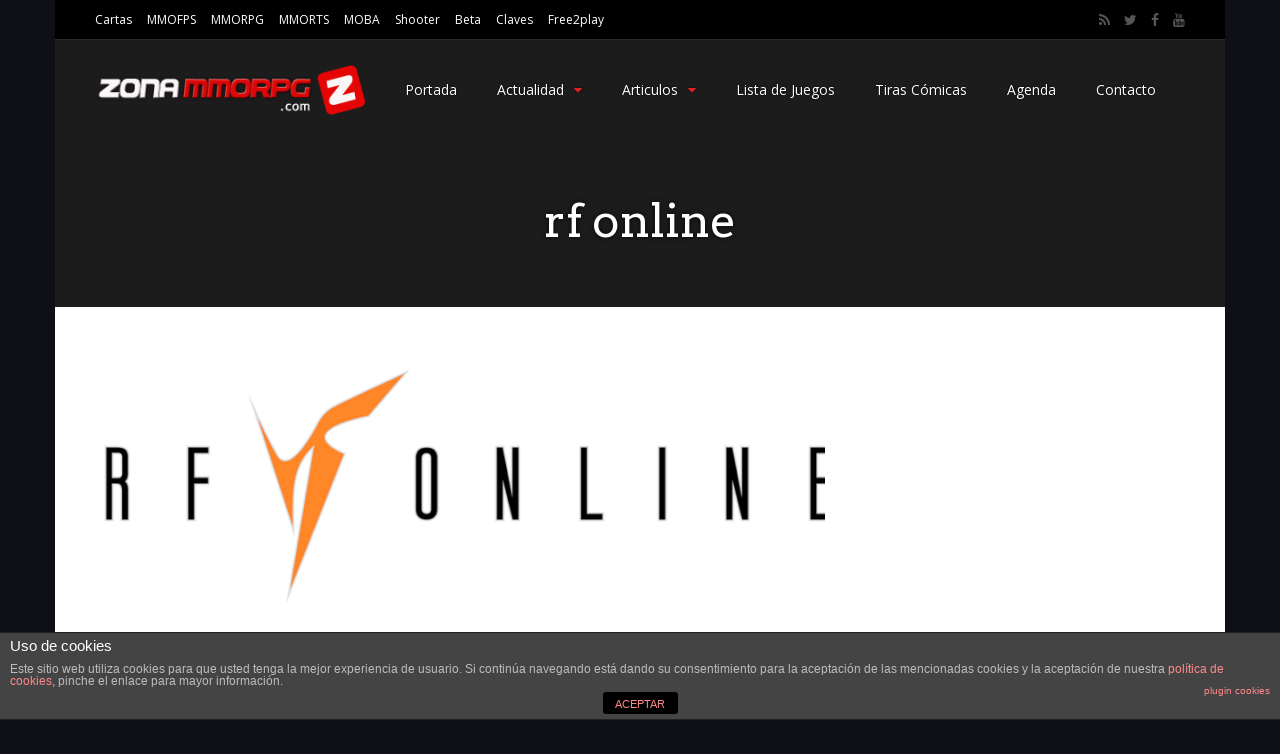

--- FILE ---
content_type: text/html; charset=UTF-8
request_url: https://www.zonammorpg.com/tag/rf-online/
body_size: 15543
content:
<!DOCTYPE html>
<html lang="es">
<head>
<meta charset="UTF-8">
	<meta name="viewport" content="width=device-width, initial-scale=1">
<link rel="profile" href="http://gmpg.org/xfn/11" />
<title>rf online &#8211; Zona MMORPG</title>
                        <script>
                            /* You can add more configuration options to webfontloader by previously defining the WebFontConfig with your options */
                            if ( typeof WebFontConfig === "undefined" ) {
                                WebFontConfig = new Object();
                            }
                            WebFontConfig['google'] = {families: ['Open+Sans:400,600', 'Arvo:400&amp;subset=latin']};

                            (function() {
                                var wf = document.createElement( 'script' );
                                wf.src = 'https://ajax.googleapis.com/ajax/libs/webfont/1.5.3/webfont.js';
                                wf.type = 'text/javascript';
                                wf.async = 'true';
                                var s = document.getElementsByTagName( 'script' )[0];
                                s.parentNode.insertBefore( wf, s );
                            })();
                        </script>
                        <link rel='dns-prefetch' href='//s0.wp.com' />
<link rel='dns-prefetch' href='//secure.gravatar.com' />
<link rel='dns-prefetch' href='//s.w.org' />
<link rel="alternate" type="application/rss+xml" title="Zona MMORPG &raquo; Feed" href="https://www.zonammorpg.com/feed/" />
<link rel="alternate" type="application/rss+xml" title="Zona MMORPG &raquo; RSS de los comentarios" href="https://www.zonammorpg.com/comments/feed/" />
<link rel="alternate" type="application/rss+xml" title="Zona MMORPG &raquo; rf online RSS de la etiqueta" href="https://www.zonammorpg.com/tag/rf-online/feed/" />
		<script type="text/javascript">
			window._wpemojiSettings = {"baseUrl":"https:\/\/s.w.org\/images\/core\/emoji\/11\/72x72\/","ext":".png","svgUrl":"https:\/\/s.w.org\/images\/core\/emoji\/11\/svg\/","svgExt":".svg","source":{"concatemoji":"https:\/\/www.zonammorpg.com\/wp-includes\/js\/wp-emoji-release.min.js?ver=4.9.28"}};
			!function(e,a,t){var n,r,o,i=a.createElement("canvas"),p=i.getContext&&i.getContext("2d");function s(e,t){var a=String.fromCharCode;p.clearRect(0,0,i.width,i.height),p.fillText(a.apply(this,e),0,0);e=i.toDataURL();return p.clearRect(0,0,i.width,i.height),p.fillText(a.apply(this,t),0,0),e===i.toDataURL()}function c(e){var t=a.createElement("script");t.src=e,t.defer=t.type="text/javascript",a.getElementsByTagName("head")[0].appendChild(t)}for(o=Array("flag","emoji"),t.supports={everything:!0,everythingExceptFlag:!0},r=0;r<o.length;r++)t.supports[o[r]]=function(e){if(!p||!p.fillText)return!1;switch(p.textBaseline="top",p.font="600 32px Arial",e){case"flag":return s([55356,56826,55356,56819],[55356,56826,8203,55356,56819])?!1:!s([55356,57332,56128,56423,56128,56418,56128,56421,56128,56430,56128,56423,56128,56447],[55356,57332,8203,56128,56423,8203,56128,56418,8203,56128,56421,8203,56128,56430,8203,56128,56423,8203,56128,56447]);case"emoji":return!s([55358,56760,9792,65039],[55358,56760,8203,9792,65039])}return!1}(o[r]),t.supports.everything=t.supports.everything&&t.supports[o[r]],"flag"!==o[r]&&(t.supports.everythingExceptFlag=t.supports.everythingExceptFlag&&t.supports[o[r]]);t.supports.everythingExceptFlag=t.supports.everythingExceptFlag&&!t.supports.flag,t.DOMReady=!1,t.readyCallback=function(){t.DOMReady=!0},t.supports.everything||(n=function(){t.readyCallback()},a.addEventListener?(a.addEventListener("DOMContentLoaded",n,!1),e.addEventListener("load",n,!1)):(e.attachEvent("onload",n),a.attachEvent("onreadystatechange",function(){"complete"===a.readyState&&t.readyCallback()})),(n=t.source||{}).concatemoji?c(n.concatemoji):n.wpemoji&&n.twemoji&&(c(n.twemoji),c(n.wpemoji)))}(window,document,window._wpemojiSettings);
		</script>
		<style type="text/css">
img.wp-smiley,
img.emoji {
	display: inline !important;
	border: none !important;
	box-shadow: none !important;
	height: 1em !important;
	width: 1em !important;
	margin: 0 .07em !important;
	vertical-align: -0.1em !important;
	background: none !important;
	padding: 0 !important;
}
</style>
<link rel='stylesheet' id='front-estilos-css'  href='https://www.zonammorpg.com/wp-content/plugins/asesor-cookies-para-la-ley-en-espana/html/front/estilos.css?ver=4.9.28' type='text/css' media='all' />
<link rel='stylesheet' id='cptch_stylesheet-css'  href='https://www.zonammorpg.com/wp-content/plugins/captcha/css/front_end_style.css?ver=4.3.0' type='text/css' media='all' />
<link rel='stylesheet' id='dashicons-css'  href='https://www.zonammorpg.com/wp-includes/css/dashicons.min.css?ver=4.9.28' type='text/css' media='all' />
<link rel='stylesheet' id='cptch_desktop_style-css'  href='https://www.zonammorpg.com/wp-content/plugins/captcha/css/desktop_style.css?ver=4.3.0' type='text/css' media='all' />
<link rel='stylesheet' id='da_lt_front_style-css'  href='https://www.zonammorpg.com/wp-content/plugins/league-table/css/front-style.css?ver=4.9.28' type='text/css' media='all' />
<link rel='stylesheet' id='js_composer_front-css'  href='https://www.zonammorpg.com/wp-content/plugins/js_composer/assets/css/js_composer.min.css?ver=4.12' type='text/css' media='all' />
<link rel='stylesheet' id='mediaelement-css'  href='https://www.zonammorpg.com/wp-includes/js/mediaelement/mediaelementplayer-legacy.min.css?ver=4.2.6-78496d1' type='text/css' media='all' />
<link rel='stylesheet' id='wp-mediaelement-css'  href='https://www.zonammorpg.com/wp-includes/js/mediaelement/wp-mediaelement.min.css?ver=4.9.28' type='text/css' media='all' />
<link rel='stylesheet' id='gp-style-css'  href='https://www.zonammorpg.com/wp-content/themes/gauge/style.css?ver=4.9.28' type='text/css' media='all' />
<link rel='stylesheet' id='gp-font-awesome-css'  href='https://www.zonammorpg.com/wp-content/themes/gauge/lib/fonts/font-awesome/css/font-awesome.min.css?ver=4.9.28' type='text/css' media='all' />
<link rel='stylesheet' id='gp-animations-css'  href='https://www.zonammorpg.com/wp-content/themes/gauge/lib/css/animations.css?ver=4.9.28' type='text/css' media='all' />
<link rel='stylesheet' id='jetpack_css-css'  href='https://www.zonammorpg.com/wp-content/plugins/jetpack/css/jetpack.css?ver=6.7.4' type='text/css' media='all' />
<script type='text/javascript' src='https://www.zonammorpg.com/wp-includes/js/jquery/jquery.js?ver=1.12.4'></script>
<script type='text/javascript' src='https://www.zonammorpg.com/wp-includes/js/jquery/jquery-migrate.min.js?ver=1.4.1'></script>
<script type='text/javascript' src='https://www.zonammorpg.com/wp-content/plugins/wordpress-author-box/script.js?ver=4.9.28'></script>
<script type='text/javascript'>
/* <![CDATA[ */
var cdp_cookies_info = {"url_plugin":"https:\/\/www.zonammorpg.com\/wp-content\/plugins\/asesor-cookies-para-la-ley-en-espana\/plugin.php","url_admin_ajax":"https:\/\/www.zonammorpg.com\/wp-admin\/admin-ajax.php"};
/* ]]> */
</script>
<script type='text/javascript' src='https://www.zonammorpg.com/wp-content/plugins/asesor-cookies-para-la-ley-en-espana/html/front/principal.js?ver=4.9.28'></script>
<script type='text/javascript' src='https://www.zonammorpg.com/wp-content/plugins/league-table/js/table-sorter/jquery.tablesorter.min.js?ver=4.9.28'></script>
<script type='text/javascript' src='https://www.zonammorpg.com/wp-content/plugins/league-table/js/general.js?ver=4.9.28'></script>
<script type='text/javascript'>
var mejsL10n = {"language":"es","strings":{"mejs.install-flash":"Est\u00e1s usando un navegador que no tiene Flash activo o instalado. Por favor, activa el componente del reproductor Flash o descarga la \u00faltima versi\u00f3n desde https:\/\/get.adobe.com\/flashplayer\/","mejs.fullscreen-off":"Salir de pantalla completa","mejs.fullscreen-on":"Ver en pantalla completa","mejs.download-video":"Descargar v\u00eddeo","mejs.fullscreen":"Pantalla completa","mejs.time-jump-forward":["Saltar %1 segundo hacia adelante","Salta hacia adelante %1 segundos"],"mejs.loop":"Alternar bucle","mejs.play":"Reproducir","mejs.pause":"Pausa","mejs.close":"Cerrar","mejs.time-slider":"Control de tiempo","mejs.time-help-text":"Usa las teclas de direcci\u00f3n izquierda\/derecha para avanzar un segundo, y las flechas arriba\/abajo para avanzar diez segundos.","mejs.time-skip-back":["Saltar atr\u00e1s 1 segundo","Retroceder %1 segundos"],"mejs.captions-subtitles":"Pies de foto \/ Subt\u00edtulos","mejs.captions-chapters":"Cap\u00edtulos","mejs.none":"Ninguna","mejs.mute-toggle":"Desactivar sonido","mejs.volume-help-text":"Utiliza las teclas de flecha arriba\/abajo para aumentar o disminuir el volumen.","mejs.unmute":"Activar sonido","mejs.mute":"Silenciar","mejs.volume-slider":"Control de volumen","mejs.video-player":"Reproductor de v\u00eddeo","mejs.audio-player":"Reproductor de audio","mejs.ad-skip":"Saltar anuncio","mejs.ad-skip-info":["Saltar en 1 segundo","Saltar en %1 segundos"],"mejs.source-chooser":"Selector de origen","mejs.stop":"Parar","mejs.speed-rate":"Tasa de velocidad","mejs.live-broadcast":"Transmisi\u00f3n en vivo","mejs.afrikaans":"Africano","mejs.albanian":"Albano","mejs.arabic":"\u00c1rabe","mejs.belarusian":"Bielorruso","mejs.bulgarian":"B\u00falgaro","mejs.catalan":"Catal\u00e1n","mejs.chinese":"Chino","mejs.chinese-simplified":"Chino (Simplificado)","mejs.chinese-traditional":"Chino (Tradicional)","mejs.croatian":"Croata","mejs.czech":"Checo","mejs.danish":"Dan\u00e9s","mejs.dutch":"Neerland\u00e9s","mejs.english":"Ingl\u00e9s","mejs.estonian":"Estonio","mejs.filipino":"Filipino","mejs.finnish":"Fin\u00e9s","mejs.french":"Franc\u00e9s","mejs.galician":"Gallego","mejs.german":"Alem\u00e1n","mejs.greek":"Griego","mejs.haitian-creole":"Creole haitiano","mejs.hebrew":"Hebreo","mejs.hindi":"Indio","mejs.hungarian":"H\u00fangaro","mejs.icelandic":"Island\u00e9s","mejs.indonesian":"Indonesio","mejs.irish":"Irland\u00e9s","mejs.italian":"Italiano","mejs.japanese":"Japon\u00e9s","mejs.korean":"Coreano","mejs.latvian":"Let\u00f3n","mejs.lithuanian":"Lituano","mejs.macedonian":"Macedonio","mejs.malay":"Malayo","mejs.maltese":"Malt\u00e9s","mejs.norwegian":"Noruego","mejs.persian":"Persa","mejs.polish":"Polaco","mejs.portuguese":"Portugu\u00e9s","mejs.romanian":"Rumano","mejs.russian":"Ruso","mejs.serbian":"Serbio","mejs.slovak":"Eslovaco","mejs.slovenian":"Esloveno","mejs.spanish":"Espa\u00f1ol","mejs.swahili":"Swahili","mejs.swedish":"Sueco","mejs.tagalog":"Tagalo","mejs.thai":"Thai","mejs.turkish":"Turco","mejs.ukrainian":"Ukraniano","mejs.vietnamese":"Vietnamita","mejs.welsh":"Gal\u00e9s","mejs.yiddish":"Yiddish"}};
</script>
<script type='text/javascript' src='https://www.zonammorpg.com/wp-includes/js/mediaelement/mediaelement-and-player.min.js?ver=4.2.6-78496d1'></script>
<script type='text/javascript' src='https://www.zonammorpg.com/wp-includes/js/mediaelement/mediaelement-migrate.min.js?ver=4.9.28'></script>
<script type='text/javascript'>
/* <![CDATA[ */
var _wpmejsSettings = {"pluginPath":"\/wp-includes\/js\/mediaelement\/","classPrefix":"mejs-","stretching":"responsive"};
/* ]]> */
</script>
<script type='text/javascript'>
/* <![CDATA[ */
var ghostpoolAjax = {"ajaxurl":"https:\/\/www.zonammorpg.com\/wp-admin\/admin-ajax.php","ajaxnonce":"ca270e9b2b","querystring":"tag=rf-online"};
/* ]]> */
</script>
<script type='text/javascript' src='https://www.zonammorpg.com/wp-content/themes/gauge/lib/scripts/ajax-loop.js?ver=4.9.28'></script>
<link rel='https://api.w.org/' href='https://www.zonammorpg.com/wp-json/' />
<link rel="EditURI" type="application/rsd+xml" title="RSD" href="https://www.zonammorpg.com/xmlrpc.php?rsd" />
<link rel="wlwmanifest" type="application/wlwmanifest+xml" href="https://www.zonammorpg.com/wp-includes/wlwmanifest.xml" /> 
<meta name="generator" content="WordPress 4.9.28" />
<style type="text/css">@media all and (max-width: 479px){#da-lt-table-1 .da-lt-visibility-2{display: none !important;} </style><style type="text/css">@media all and (max-width: 989px){#da-lt-table-1 .da-lt-visibility-3{display: none !important;}</style><style type="text/css">@media all and (max-width: 479px){#da-lt-table-2 .da-lt-visibility-2{display: none !important;} </style><style type="text/css">@media all and (max-width: 989px){#da-lt-table-2 .da-lt-visibility-3{display: none !important;}</style><style type="text/css">@media all and (max-width: 450px){#da-lt-table-3 .da-lt-visibility-2{display: none !important;} </style><style type="text/css">@media all and (max-width: 989px){#da-lt-table-3 .da-lt-visibility-3{display: none !important;}</style><link href='http://fonts.googleapis.com/css?family=Open+Sans&subset=latin,cyrillic-ext,greek-ext,greek,vietnamese,latin-ext,cyrillic' rel='stylesheet' type='text/css'><style type="text/css">#da-lt-table-1 > #da-lt-tbody-1 > tr:nth-child(even) {background: #FFFFFF !important;}#da-lt-table-1 > #da-lt-tbody-1 > tr:nth-child(odd) {background: #FCFCFC !important;}#da-lt-table-1 > #da-lt-tbody-1 > tr:nth-child(even) > td {color: #666666 !important;}#da-lt-table-1 > #da-lt-tbody-1 > tr:nth-child(odd) > td {color: #666666 !important;}#da-lt-table-2 > #da-lt-tbody-2 > tr:nth-child(even) {background: #FFFFFF !important;}#da-lt-table-2 > #da-lt-tbody-2 > tr:nth-child(odd) {background: #FCFCFC !important;}#da-lt-table-2 > #da-lt-tbody-2 > tr:nth-child(even) > td {color: #666666 !important;}#da-lt-table-2 > #da-lt-tbody-2 > tr:nth-child(odd) > td {color: #666666 !important;}#da-lt-table-3 > #da-lt-tbody-3 > tr:nth-child(even) {background: #FFFFFF !important;}#da-lt-table-3 > #da-lt-tbody-3 > tr:nth-child(odd) {background: #FCFCFC !important;}#da-lt-table-3 > #da-lt-tbody-3 > tr:nth-child(even) > td {color: #666666 !important;}#da-lt-table-3 > #da-lt-tbody-3 > tr:nth-child(odd) > td {color: #666666 !important;}</style>
<link rel='dns-prefetch' href='//v0.wordpress.com'/>
<style>@media only screen and (max-width: 1023px) {
	.gp-responsive #gp-main-header {height: 67px!important;}
	.gp-responsive #gp-fixed-header-padding {padding-top: 67px!important;}
	.gp-responsive #gp-logo {margin: 0px 0px 0px 0px; width: 93px; height: 33px;}
	.gp-responsive #gp-logo img {width: 93px; height: 33.333333333333px;}
	.gp-responsive .gp-page-header .gp-container {
	padding-top: 103px;
	padding-bottom: 33px;
	}
}
@media only screen and (max-width: 767px) {
	.gp-responsive .gp-slider .gp-slide-image {
	height: 200px !important;
	}	
}	
@media only screen and (max-width: 320px) {
	.gp-responsive.gp-theme .woocommerce div.product .woocommerce-tabs ul.tabs li.active a,.gp-responsive.gp-theme .woocommerce #gp-content div.product .woocommerce-tabs ul.tabs li.active a,.gp-responsive.gp-theme.woocommerce-page div.product .woocommerce-tabs ul.tabs li.active a,.gp-responsive.gp-theme.woocommerce-page #gp-content div.product .woocommerce-tabs ul.tabs li.active a {border-color: #ddd;}}
	hr,.gp-theme .woocommerce .widget_price_filter .price_slider_wrapper .ui-widget-content,.gp-theme.woocommerce-page .widget_price_filter .price_slider_wrapper .ui-widget-content {background: #ddd;
}
#gp-fixed-header-padding{padding-top: 100pxpx;}
#gp-logo img{width: 140px; height: 50px;}
.gp-page-header .gp-container{padding-top: 155px;padding-bottom: 50px;}
.gp-active{color: #5FA2A5;}
.gp-score-spinner{
background: #e63900;
background: -moz-linear-gradient(#e63900 0%,#E6730070%);
background: -webkit-gradient(color-stop(0%,#e63900 ), color-stop(70%,#E67300 ));
background: -webkit-linear-gradient(#e63900  0%,#E67300  70%);
background: -o-linear-gradient(#e63900  0%,#E67300  70%);
background: -ms-linear-gradient(#e63900  0%,#E67300 70%);
background: linear-gradient(#e63900  0%,#E67300 70%);
filter: progid:DXImageTransform.Microsoft.gradient( startColorstr="#E67300", endColorstr="#e63900",GradientType=1 );
}
.gp-no-score-clip-1 .gp-score-spinner{
background: #e63900;
}
.gp-no-score-clip-2 .gp-score-filler{
background: #e63900;
background: -moz-linear-gradient(#E67300 0%,#e6390070%);
background: -webkit-gradient(color-stop(0%,#E67300 ), color-stop(70%,#e63900 ));
background: -webkit-linear-gradient(#E67300  0%,#e63900  70%);
background: -o-linear-gradient(#E67300  0%,#e63900  70%);
background: -ms-linear-gradient(#E67300  0%,#e63900 70%);
background: linear-gradient(#E67300  0%,#e63900 70%);
filter: progid:DXImageTransform.Microsoft.gradient( startColorstr="#e63900", endColorstr="#E67300",GradientType=1 );
}
select{background-color: #fff;}
.gp-responsive #gp-sidebar{border-color: #ddd;}
.gp-slider .gp-slide-image {
height: 450px;
}.gp-theme #buddypress .activity-list .activity-content blockquote a{color: #dd2121}.gp-theme #buddypress .activity-list .activity-content blockquote a:hover{color: #5FA2A5}.gp-wide-layout.gp-header-standard .gp-nav .menu li.megamenu > .sub-menu, .gp-wide-layout.gp-header-standard .gp-nav .menu li.tab-content-menu .sub-menu, .gp-wide-layout.gp-header-standard .gp-nav .menu li.content-menu .sub-menu{left: -140px;}.gp-scrolling.gp-wide-layout.gp-header-standard .gp-nav .menu li.megamenu > .sub-menu, .gp-scrolling.gp-wide-layout.gp-header-standard .gp-nav .menu li.tab-content-menu .sub-menu, .gp-scrolling.gp-wide-layout.gp-header-standard .gp-nav .menu li.content-menu .sub-menu{left: -93.333333333333px;}.gp-boxed-layout.gp-header-standard .gp-nav .menu li.megamenu > .sub-menu, .gp-boxed-layout.gp-header-standard .gp-nav .menu li.tab-content-menu .sub-menu, .gp-boxed-layout.gp-header-standard .gp-nav .menu li.content-menu .sub-menu{left: -180px;}.gp-scrolling.gp-boxed-layout.gp-header-standard .gp-nav .menu li.megamenu > .sub-menu, .gp-scrolling.gp-boxed-layout.gp-header-standard .gp-nav .menu li.tab-content-menu .sub-menu, .gp-scrolling.gp-boxed-layout.gp-header-standard .gp-nav .menu li.content-menu .sub-menu{left: -133.33333333333px;}@media only screen and (max-width: 1023px) {
	.gp-responsive #gp-main-header {height: 67px!important;}
	.gp-responsive #gp-fixed-header-padding {padding-top: 67px!important;}
	.gp-responsive #gp-logo {margin: 0px 0px 0px 0px; width: 93px; height: 33px;}
	.gp-responsive #gp-logo img {width: 93px; height: 33.333333333333px;}
	.gp-responsive .gp-page-header .gp-container {
	padding-top: 103px;
	padding-bottom: 33px;
	}
}
@media only screen and (max-width: 767px) {
	.gp-responsive .gp-slider .gp-slide-image {
	height: 200px !important;
	}	
}	
@media only screen and (max-width: 320px) {
	.gp-responsive.gp-theme .woocommerce div.product .woocommerce-tabs ul.tabs li.active a,.gp-responsive.gp-theme .woocommerce #gp-content div.product .woocommerce-tabs ul.tabs li.active a,.gp-responsive.gp-theme.woocommerce-page div.product .woocommerce-tabs ul.tabs li.active a,.gp-responsive.gp-theme.woocommerce-page #gp-content div.product .woocommerce-tabs ul.tabs li.active a {border-color: #ddd;}}
	hr,.gp-theme .woocommerce .widget_price_filter .price_slider_wrapper .ui-widget-content,.gp-theme.woocommerce-page .widget_price_filter .price_slider_wrapper .ui-widget-content {background: #ddd;
}@media only screen and (max-width: 1082px) and (min-width: 1024px) {.gp-responsive.gp-boxed-layout #gp-content,.gp-responsive.gp-boxed-layout .gp-top-sidebar #gp-review-content{width: 550px;}}.widgettitle
{
      display: block;
  float: left;
  position: relative;
  z-index: 2;
  margin: 0 10px 0 0;
  line-height: 1;
  font-size: 13px;
  font-weight: 600;
  text-transform: uppercase;
    color: #f84103;
}




.ranking-wrapper .post-item {
  padding: 12px;
  min-height: 80px;
}




#bgAds .bgAdsLink, #bgAds .bgAdsLink a {
display: block;
padding: 0;
margin:0 auto;
width:1980px;
height:600px;
cursor: pointer;
z-index: 0;
}

#bgAds .bgAdsLink {
background: transparent url('http://www.zonammorpg.com/wp-content/uploads/2016/08/g2_legi_ag.jpg') no-repeat fixed center top;
position: fixed;
margin:0 auto;
top:0px;
}

/*
*/</style>		<style type="text/css">.recentcomments a{display:inline !important;padding:0 !important;margin:0 !important;}</style>
		<meta name="generator" content="Powered by Visual Composer - drag and drop page builder for WordPress."/>
<!--[if lte IE 9]><link rel="stylesheet" type="text/css" href="https://www.zonammorpg.com/wp-content/plugins/js_composer/assets/css/vc_lte_ie9.min.css" media="screen"><![endif]--><!--[if IE  8]><link rel="stylesheet" type="text/css" href="https://www.zonammorpg.com/wp-content/plugins/js_composer/assets/css/vc-ie8.min.css" media="screen"><![endif]--><style type="text/css" title="dynamic-css" class="options-output">#gp-logo{margin-top:0;margin-right:0;margin-bottom:0;margin-left:0;}body{background-color:#0f0f17;background-repeat:no-repeat;background-attachment:fixed;background-position:center top;}#gp-page-wrapper,.gp-post-section-header h3,#reply-title{background-color:#fff;}body{font-family:"Open Sans";line-height:24px;font-weight:400;font-style:normal;color:#000;font-size:14px;opacity: 1;visibility: visible;-webkit-transition: opacity 0.24s ease-in-out;-moz-transition: opacity 0.24s ease-in-out;transition: opacity 0.24s ease-in-out;}.wf-loading body,{opacity: 0;}.ie.wf-loading body,{visibility: hidden;}a{color:#dd2121;}a:hover{color:#5FA2A5;}.gp-filter-menu,.gp-user-review-error,.required,.gp-theme .woocommerce-info a:hover,.gp-theme .woocommerce div.product span.price,.gp-theme .woocommerce div.product p.price,.gp-theme .woocommerce #content div.product span.price,.gp-theme .woocommerce #content div.product p.price,.gp-theme.woocommerce-page div.product span.price,.gp-theme.woocommerce-page div.product p.price,.gp-theme.woocommerce-page #content div.product span.price,.gp-theme.woocommerce-page #content div.product p.price,.gp-theme .woocommerce ul.products li.product .price,.gp-theme.woocommerce-page ul.products li.product .price,.gp-theme .woocommerce .star-rating span:before,.gp-theme.woocommerce-page .star-rating span:before,.gp-theme.woocommerce-page p.stars a:hover:before,.gp-theme.woocommerce-page p.stars a:focus:before,.gp-theme.woocommerce-page p.stars a.active:before,.gp-theme .woocommerce .added:before,.gp-theme.woocommerce-page .added:before,.gp-theme .woocommerce .order_details li strong,.gp-theme.woocommerce-page .order_details li strong,.gp-theme #buddypress div.activity-meta a:hover,.gp-theme #buddypress div.item-list-tabs ul li.selected a span,.gp-theme #buddypress div.item-list-tabs ul li.current a span{color:#dd2121;}h1{font-family:Arvo;line-height:60px;font-weight:400;font-style:normal;font-size:48px;opacity: 1;visibility: visible;-webkit-transition: opacity 0.24s ease-in-out;-moz-transition: opacity 0.24s ease-in-out;transition: opacity 0.24s ease-in-out;}.wf-loading h1,{opacity: 0;}.ie.wf-loading h1,{visibility: hidden;}h2{font-family:Arvo;line-height:48px;font-weight:400;font-style:normal;font-size:36px;opacity: 1;visibility: visible;-webkit-transition: opacity 0.24s ease-in-out;-moz-transition: opacity 0.24s ease-in-out;transition: opacity 0.24s ease-in-out;}.wf-loading h2,{opacity: 0;}.ie.wf-loading h2,{visibility: hidden;}h3,.blog-small-size section .loop-title,#tab-description h2,.woocommerce #comments h2,.woocommerce #reviews h3,.woocommerce .related h2,.woocommerce-checkout .woocommerce h2,.woocommerce-checkout .woocommerce h3{font-family:"Open Sans";line-height:36px;font-weight:400;font-style:normal;font-size:24px;opacity: 1;visibility: visible;-webkit-transition: opacity 0.24s ease-in-out;-moz-transition: opacity 0.24s ease-in-out;transition: opacity 0.24s ease-in-out;}.wf-loading h3,.wf-loading .blog-small-size section .loop-title,.wf-loading #tab-description h2,.wf-loading .woocommerce #comments h2,.wf-loading .woocommerce #reviews h3,.wf-loading .woocommerce .related h2,.wf-loading .woocommerce-checkout .woocommerce h2,.wf-loading .woocommerce-checkout .woocommerce h3,{opacity: 0;}.ie.wf-loading h3,.ie.wf-loading .blog-small-size section .loop-title,.ie.wf-loading #tab-description h2,.ie.wf-loading .woocommerce #comments h2,.ie.wf-loading .woocommerce #reviews h3,.ie.wf-loading .woocommerce .related h2,.ie.wf-loading .woocommerce-checkout .woocommerce h2,.ie.wf-loading .woocommerce-checkout .woocommerce h3,{visibility: hidden;}h4{font-family:Arvo;line-height:30px;font-weight:400;font-style:normal;font-size:18px;opacity: 1;visibility: visible;-webkit-transition: opacity 0.24s ease-in-out;-moz-transition: opacity 0.24s ease-in-out;transition: opacity 0.24s ease-in-out;}.wf-loading h4,{opacity: 0;}.ie.wf-loading h4,{visibility: hidden;}h5{font-family:Arvo;line-height:24px;font-weight:400;font-style:normal;font-size:16px;opacity: 1;visibility: visible;-webkit-transition: opacity 0.24s ease-in-out;-moz-transition: opacity 0.24s ease-in-out;transition: opacity 0.24s ease-in-out;}.wf-loading h5,{opacity: 0;}.ie.wf-loading h5,{visibility: hidden;}h6{font-family:Arvo;line-height:22px;font-weight:400;font-style:normal;font-size:14px;opacity: 1;visibility: visible;-webkit-transition: opacity 0.24s ease-in-out;-moz-transition: opacity 0.24s ease-in-out;transition: opacity 0.24s ease-in-out;}.wf-loading h6,{opacity: 0;}.ie.wf-loading h6,{visibility: hidden;}.gp-entry-header .gp-entry-meta,#gp-review-content-wrapper .gp-subtitle,.gp-post-section-header-line,.gp-element-title-line,#comments ol.commentlist li .comment_container,.gp-portfolio-filters,.gp-tablet-portrait #gp-sidebar,.gp-mobile #sidebar,#gp-review-summary,.gp-login-content,.gp-loop-divider:before{border-top:1px solid #eee;border-bottom:1px solid #eee;}.gp-slide-caption-title,.gp-featured-caption-title{color:#ffffff;}.gp-slide-caption-text,.gp-featured-caption-text{color:#ffffff;}#gp-top-header{background-color:#000;}#gp-top-header{border-bottom:1px solid #292929;}#gp-left-top-nav .menu > li,#gp-left-top-nav .menu > li > a{font-family:"Open Sans";font-weight:400;font-style:normal;color:#fff;font-size:12px;opacity: 1;visibility: visible;-webkit-transition: opacity 0.24s ease-in-out;-moz-transition: opacity 0.24s ease-in-out;transition: opacity 0.24s ease-in-out;}.wf-loading #gp-left-top-nav .menu > li,.wf-loading #gp-left-top-nav .menu > li > a,{opacity: 0;}.ie.wf-loading #gp-left-top-nav .menu > li,.ie.wf-loading #gp-left-top-nav .menu > li > a,{visibility: hidden;}#gp-left-top-nav .menu > li > a:not(.gp-notification-counter){color:#fff;}#gp-left-top-nav .menu > li > a:not(.gp-notification-counter):hover{color:#f84103;}#gp-top-header .gp-social-icons a{font-size:14px;opacity: 1;visibility: visible;-webkit-transition: opacity 0.24s ease-in-out;-moz-transition: opacity 0.24s ease-in-out;transition: opacity 0.24s ease-in-out;}.wf-loading #gp-top-header .gp-social-icons a,{opacity: 0;}.ie.wf-loading #gp-top-header .gp-social-icons a,{visibility: hidden;}#gp-top-header .gp-social-icons a{color:#555555;}#gp-top-header .gp-social-icons a:hover{color:#eeeeee;}#gp-top-header #gp-cart-button{color:#fff;}#gp-top-header #gp-cart-button:hover{color:#dd2121;}#gp-right-top-nav .menu > li, #gp-right-top-nav .menu > li a{font-family:"Open Sans";font-weight:400;font-style:normal;font-size:12px;opacity: 1;visibility: visible;-webkit-transition: opacity 0.24s ease-in-out;-moz-transition: opacity 0.24s ease-in-out;transition: opacity 0.24s ease-in-out;}.wf-loading #gp-right-top-nav .menu > li,.wf-loading  #gp-right-top-nav .menu > li a,{opacity: 0;}.ie.wf-loading #gp-right-top-nav .menu > li,.ie.wf-loading  #gp-right-top-nav .menu > li a,{visibility: hidden;}#gp-right-top-nav .menu > li > a:not(.gp-notification-counter){color:#f84103;}#gp-right-top-nav .menu > li > a:not(.gp-notification-counter):hover{color:#fff;}#gp-main-header{background-color:transparent;}.gp-desktop #gp-main-header.gp-header-small,.gp-desktop.gp-header-noresize #gp-main-header.header-large,.gp-no-large-title #gp-main-header{background-color:#1c1c1c;}#gp-main-header{height:100px;}#gp-main-nav .menu > li{font-family:"Open Sans";font-weight:400;font-style:normal;color:#fff;font-size:14px;opacity: 1;visibility: visible;-webkit-transition: opacity 0.24s ease-in-out;-moz-transition: opacity 0.24s ease-in-out;transition: opacity 0.24s ease-in-out;}.wf-loading #gp-main-nav .menu > li,{opacity: 0;}.ie.wf-loading #gp-main-nav .menu > li,{visibility: hidden;}#gp-main-nav .menu > li > a{color:#fff;}#gp-main-nav .menu > li > a:hover{color:#dd2121;}.gp-nav .sub-menu,.gp-nav .menu li .gp-menu-tabs li:hover, .gp-nav .menu li .gp-menu-tabs li.gp-selected{background-color:#f1f1f1;}.gp-nav .menu > li.menu-item-has-children > a:hover:after,.gp-nav .menu > li.menu-item-has-children:hover > a:after,.gp-nav .menu > li.tab-content-menu > a:hover:after,.gp-nav .menu > li.tab-content-menu:hover > a:after,.gp-nav .menu > li.content-menu > a:hover:after,.gp-nav .menu > li.content-menu:hover > a:after,#gp-dropdowncart .menu > li:hover a:after{color:#f1f1f1;}.gp-nav .sub-menu li a:hover{background-color:#f1f1f1;}.gp-nav .sub-menu li,#gp-dropdowncart .total,#gp-dropdowncart .buttons{border-top:1px solid #dddddd;}.gp-nav .sub-menu li{font-family:"Open Sans";font-weight:400;font-style:normal;color:#000;font-size:14px;opacity: 1;visibility: visible;-webkit-transition: opacity 0.24s ease-in-out;-moz-transition: opacity 0.24s ease-in-out;transition: opacity 0.24s ease-in-out;}.wf-loading .gp-nav .sub-menu li,{opacity: 0;}.ie.wf-loading .gp-nav .sub-menu li,{visibility: hidden;}.gp-nav .sub-menu li a{color:#000;}.gp-nav .sub-menu li a:hover{color:#dd2121;}.gp-nav .megamenu > .sub-menu > li > a{color:#dd2121;}.gp-nav .megamenu > .sub-menu > li{border-left:1px solid #dddddd;}.gp-nav .gp-dropdown-icon{color:#dd2121;}.gp-menu-tabs{background-color:#333;}.gp-nav .menu li .gp-menu-tabs li{color:#ffffff;}.gp-nav .menu li .gp-menu-tabs li:hover,.gp-nav .menu li .gp-menu-tabs li.gp-selected{color:#333333;}#gp-main-header .gp-search-bar{background-color:#eee;}#gp-main-header .gp-search-bar{border-top:1px solid #fff;border-bottom:1px solid #fff;border-left:1px solid #fff;border-right:1px solid #fff;}#gp-main-header .gp-search-bar{color:#000;font-size:12px;opacity: 1;visibility: visible;-webkit-transition: opacity 0.24s ease-in-out;-moz-transition: opacity 0.24s ease-in-out;transition: opacity 0.24s ease-in-out;}.wf-loading #gp-main-header .gp-search-bar,{opacity: 0;}.ie.wf-loading #gp-main-header .gp-search-bar,{visibility: hidden;}#gp-main-header .gp-search-submit{background-color:transparent;}#gp-main-header .gp-search-submit:hover{background-color:transparent;}#gp-main-header .gp-search-submit{color:#dd2121;font-size:12px;opacity: 1;visibility: visible;-webkit-transition: opacity 0.24s ease-in-out;-moz-transition: opacity 0.24s ease-in-out;transition: opacity 0.24s ease-in-out;}.wf-loading #gp-main-header .gp-search-submit,{opacity: 0;}.ie.wf-loading #gp-main-header .gp-search-submit,{visibility: hidden;}#gp-main-header .gp-search-submit:hover{color:#dd2121;}#gp-mobile-nav-button{color:#dd2121;}#gp-mobile-nav{background-color:#000;}#gp-mobile-nav-close-button{background-color:#f84103;}#gp-mobile-nav li{color:#ffffff;}#gp-mobile-nav .menu > li > a{color:#dd2121;}#gp-mobile-nav .menu > li > a:hover{color:#fff;}#gp-mobile-nav .sub-menu li a{color:#fff;}#gp-mobile-nav .sub-menu li a:hover{color:#dd2121;}#gp-mobile-nav .megamenu > .sub-menu > li > a{color:#dd2121;}#gp-mobile-nav li a:hover{background-color:#000;}#gp-mobile-nav li{border-top:1px solid #333333;}.gp-mobile-dropdown-icon{background-color:#1d1d1d;}li.gp-active > .gp-mobile-dropdown-icon{background-color:#333;}#gp-mobile-nav .gp-search-bar{background-color:#eee;}#gp-mobile-nav .gp-search-bar{border-top:1px solid #fff;border-bottom:1px solid #fff;border-left:1px solid #fff;border-right:1px solid #fff;}#gp-mobile-nav .gp-search-bar{color:#000;font-size:13px;opacity: 1;visibility: visible;-webkit-transition: opacity 0.24s ease-in-out;-moz-transition: opacity 0.24s ease-in-out;transition: opacity 0.24s ease-in-out;}.wf-loading #gp-mobile-nav .gp-search-bar,{opacity: 0;}.ie.wf-loading #gp-mobile-nav .gp-search-bar,{visibility: hidden;}#gp-mobile-nav .gp-search-submit{background-color:transparent;}#gp-mobile-nav .gp-search-submit:hover{background-color:transparent;}#gp-mobile-nav .gp-search-submit{color:#dd2121;font-size:13px;opacity: 1;visibility: visible;-webkit-transition: opacity 0.24s ease-in-out;-moz-transition: opacity 0.24s ease-in-out;transition: opacity 0.24s ease-in-out;}.wf-loading #gp-mobile-nav .gp-search-submit,{opacity: 0;}.ie.wf-loading #gp-mobile-nav .gp-search-submit,{visibility: hidden;}#gp-mobile-nav .gp-search-submit:hover{color:#dd2121;}.gp-page-header{background-color:#1c1c1c;background-repeat:no-repeat;background-size:cover;background-attachment:scroll;background-position:center center;}.gp-page-header .gp-entry-title,.gp-page-header .gp-entry-title a{line-height:52px;color:#fff;font-size:46px;opacity: 1;visibility: visible;-webkit-transition: opacity 0.24s ease-in-out;-moz-transition: opacity 0.24s ease-in-out;transition: opacity 0.24s ease-in-out;}.wf-loading .gp-page-header .gp-entry-title,.wf-loading .gp-page-header .gp-entry-title a,{opacity: 0;}.ie.wf-loading .gp-page-header .gp-entry-title,.ie.wf-loading .gp-page-header .gp-entry-title a,{visibility: hidden;}.gp-page-header .gp-subtitle{line-height:21px;color:#fff;font-size:15px;opacity: 1;visibility: visible;-webkit-transition: opacity 0.24s ease-in-out;-moz-transition: opacity 0.24s ease-in-out;transition: opacity 0.24s ease-in-out;}.wf-loading .gp-page-header .gp-subtitle,{opacity: 0;}.ie.wf-loading .gp-page-header .gp-subtitle,{visibility: hidden;}.gp-page-header .gp-entry-title.gp-has-subtitle:after{border-top:1px solid #fff;}.gp-entry-title,.woocommerce .page-title,.woocommerce div.product .entry-title.product_title{line-height:48px;color:#000;font-size:36px;opacity: 1;visibility: visible;-webkit-transition: opacity 0.24s ease-in-out;-moz-transition: opacity 0.24s ease-in-out;transition: opacity 0.24s ease-in-out;}.wf-loading .gp-entry-title,.wf-loading .woocommerce .page-title,.wf-loading .woocommerce div.product .entry-title.product_title,{opacity: 0;}.ie.wf-loading .gp-entry-title,.ie.wf-loading .woocommerce .page-title,.ie.wf-loading .woocommerce div.product .entry-title.product_title,{visibility: hidden;}.gp-subtitle{line-height:32px;color:#888;font-size:20px;opacity: 1;visibility: visible;-webkit-transition: opacity 0.24s ease-in-out;-moz-transition: opacity 0.24s ease-in-out;transition: opacity 0.24s ease-in-out;}.wf-loading .gp-subtitle,{opacity: 0;}.ie.wf-loading .gp-subtitle,{visibility: hidden;}.gp-post-section-header h3,.woocommerce ul.products li.product h3{color:#000000;}.gp-entry-meta,.gp-entry-meta a,.wp-caption-text,#gp-breadcrumbs,#gp-breadcrumbs a,.gp-theme.woocommerce-page .product_meta,.gp-theme.woocommerce-page .product_meta a{color:#B3B3B1;}.gp-entry-tags,.gp-entry-tags a{color:#B3B3B1;}.gp-author-info{background-color:#f8f8f8;}.gp-author-info{color:#000000;}.gp-author-info{border-bottom:1px solid #eee;}blockquote{background-color:#e8e8e8;}blockquote,blockquote a,blockquote a:hover{font-family:"Open Sans";line-height:26px;font-weight:400;font-style:normal;color:#000000;font-size:16px;opacity: 1;visibility: visible;-webkit-transition: opacity 0.24s ease-in-out;-moz-transition: opacity 0.24s ease-in-out;transition: opacity 0.24s ease-in-out;}.wf-loading blockquote,.wf-loading blockquote a,.wf-loading blockquote a:hover,{opacity: 0;}.ie.wf-loading blockquote,.ie.wf-loading blockquote a,.ie.wf-loading blockquote a:hover,{visibility: hidden;}.gp-loop-title{line-height:26px;font-size:18px;opacity: 1;visibility: visible;-webkit-transition: opacity 0.24s ease-in-out;-moz-transition: opacity 0.24s ease-in-out;transition: opacity 0.24s ease-in-out;}.wf-loading .gp-loop-title,{opacity: 0;}.ie.wf-loading .gp-loop-title,{visibility: hidden;}.gp-blog-large .gp-loop-title{line-height:42px;font-size:30px;opacity: 1;visibility: visible;-webkit-transition: opacity 0.24s ease-in-out;-moz-transition: opacity 0.24s ease-in-out;transition: opacity 0.24s ease-in-out;}.wf-loading .gp-blog-large .gp-loop-title,{opacity: 0;}.ie.wf-loading .gp-blog-large .gp-loop-title,{visibility: hidden;}.gp-loop-title a,.gp-edit-review-form button,.gp-delete-review-form button{color:#dd2121;}.gp-loop-title a:hover,.gp-edit-review-form button:hover,.gp-delete-review-form button:hover{color:#000;}.gp-loop-meta,.gp-loop-meta a{color:#B3B3B1;}.gp-entry-cats a,.gp-loop-cats a{background-color:#000;}.gp-entry-cats a,.gp-entry-cats a:hover,.gp-loop-cats a,.gp-loop-cats a:hover{color:#ffffff;}.gp-loop-tags,.gp-loop-tags a{color:#B3B3B1;}.gp-blog-masonry section{background-color:#1c1c1c;}.gp-blog-masonry .gp-loop-title a{color:#dd2121;}.gp-blog-masonry .gp-loop-title a:hover{color:#fff;}.gp-blog-masonry .gp-loop-content{color:#ffffff;}.blog-masonry .entry-meta,.blog-masonry .entry-meta a{color:#B3B3B1;}.gp-blog-masonry .gp-loop-tags,.gp-blog-masonry .gp-loop-tags a{color:#B3B3B1;}.gp-blog-masonry section:before,.gp-blog-masonry .gp-post-thumbnail:before{background-color:#1c1c1c;}.gp-blog-masonry section:before,.gp-blog-masonry .gp-post-thumbnail:before{color:#ffffff;}.gp-post-thumbnail .gp-loop-title{line-height:26px;font-size:16px;opacity: 1;visibility: visible;-webkit-transition: opacity 0.24s ease-in-out;-moz-transition: opacity 0.24s ease-in-out;transition: opacity 0.24s ease-in-out;}.wf-loading .gp-post-thumbnail .gp-loop-title,{opacity: 0;}.ie.wf-loading .gp-post-thumbnail .gp-loop-title,{visibility: hidden;}.gp-post-thumbnail .gp-loop-title,.gp-ranking-wrapper .gp-loop-title a{color:#fff;}.gp-post-thumbnail .gp-loop-title:hover,.gp-ranking-wrapper .gp-loop-title a:hover{color:#fff;}.gp-hub-award{background-color:#dd2121;}ul.page-numbers .page-numbers{background-color:#333333;}ul.page-numbers .page-numbers:hover,ul.page-numbers .page-numbers.current,ul.page-numbers > span.page-numbers{background-color:#dd2121;}ul.page-numbers .page-numbers{color:#ffffff;}.gp-hub-header,.gp-hub-header a,.gp-hub-header .gp-entry-meta,.gp-hub-header .gp-entry-meta a{color:#ffffff;}#gp-affiliate-button{background-color:#dd9933;}#gp-affiliate-button:hover{background-color:#F84103;}#gp-affiliate-button{color:#000000;}#gp-hub-tabs{background-color:#1c1c1c;}#gp-hub-tabs{border-top:2px solid #dd2121;}#gp-hub-tabs li{border-bottom:1px solid #323232;border-left:1px solid #323232;border-right:1px solid #323232;}#gp-hub-tabs li a,#gp-hub-tabs-mobile-nav-button{font-family:"Open Sans";line-height:21px;font-weight:600;font-style:normal;color:#fff;font-size:13px;opacity: 1;visibility: visible;-webkit-transition: opacity 0.24s ease-in-out;-moz-transition: opacity 0.24s ease-in-out;transition: opacity 0.24s ease-in-out;}.wf-loading #gp-hub-tabs li a,.wf-loading #gp-hub-tabs-mobile-nav-button,{opacity: 0;}.ie.wf-loading #gp-hub-tabs li a,.ie.wf-loading #gp-hub-tabs-mobile-nav-button,{visibility: hidden;}#gp-hub-tabs li a:hover,#gp-hub-tabs li.current_page_item a{background-color:#dd2121;}#gp-hub-details{background-color:#1c1c1c;}#gp-hub-details,#gp-hub-details a,#gp-hub-details .gp-entry-title{color:#ffffff;}.gp-hub-child-page #gp-content .gp-entry-title{line-height:38px;color:#000;font-size:26px;opacity: 1;visibility: visible;-webkit-transition: opacity 0.24s ease-in-out;-moz-transition: opacity 0.24s ease-in-out;transition: opacity 0.24s ease-in-out;}.wf-loading .gp-hub-child-page #gp-content .gp-entry-title,{opacity: 0;}.ie.wf-loading .gp-hub-child-page #gp-content .gp-entry-title,{visibility: hidden;}#gp-review-content-wrapper.gp-review-first-letter .gp-entry-text > p:first-child::first-letter,#gp-review-content-wrapper.gp-review-first-letter .gp-entry-text > *:not(p):first-child + p::first-letter,#gp-review-content-wrapper.gp-review-first-letter .gp-entry-text .vc_row:first-child .vc_column_container:first-child .wpb_wrapper:first-child .wpb_text_column:first-child .wpb_wrapper:first-child > p:first-child::first-letter{font-family:Arvo;line-height:100px;font-weight:400;font-style:normal;color:#dd2121;font-size:100px;opacity: 1;visibility: visible;-webkit-transition: opacity 0.24s ease-in-out;-moz-transition: opacity 0.24s ease-in-out;transition: opacity 0.24s ease-in-out;}.wf-loading #gp-review-content-wrapper.gp-review-first-letter .gp-entry-text > p:first-child::first-letter,.wf-loading #gp-review-content-wrapper.gp-review-first-letter .gp-entry-text > *:not(p):first-child + p::first-letter,.wf-loading #gp-review-content-wrapper.gp-review-first-letter .gp-entry-text .vc_row:first-child .vc_column_container:first-child .wpb_wrapper:first-child .wpb_text_column:first-child .wpb_wrapper:first-child > p:first-child::first-letter,{opacity: 0;}.ie.wf-loading #gp-review-content-wrapper.gp-review-first-letter .gp-entry-text > p:first-child::first-letter,.ie.wf-loading #gp-review-content-wrapper.gp-review-first-letter .gp-entry-text > *:not(p):first-child + p::first-letter,.ie.wf-loading #gp-review-content-wrapper.gp-review-first-letter .gp-entry-text .vc_row:first-child .vc_column_container:first-child .wpb_wrapper:first-child .wpb_text_column:first-child .wpb_wrapper:first-child > p:first-child::first-letter,{visibility: hidden;}#gp-review-summary{background-color:#1c1c1c;}#gp-review-summary{color:#ffffff;}#gp-points-wrapper .gp-good-points li i{color:#dd2121;}#gp-points-wrapper .gp-bad-points li i{color:#5fa2a5;}#gp-review-summary .gp-rating-text,#gp-featured-wrapper .gp-rating-text,.gp-hub-header .gp-rating-text,#gp-homepage-slider .gp-rating-text,.gp-featured-wrapper .gp-rating-text,.gp-ranking-wrapper .gp-rating-text{color:#ffffff;}section .gp-rating-text{color:#000000;}.gp-your-rating,.gp-user-reviews-link:hover{color:#f84103;}section .gp-average-rating{background-color:#f84103;}#gp-sidebar .widgettitle{font-family:"Open Sans";line-height:22px;font-weight:600;font-style:normal;color:#000;font-size:14px;opacity: 1;visibility: visible;-webkit-transition: opacity 0.24s ease-in-out;-moz-transition: opacity 0.24s ease-in-out;transition: opacity 0.24s ease-in-out;}.wf-loading #gp-sidebar .widgettitle,{opacity: 0;}.ie.wf-loading #gp-sidebar .widgettitle,{visibility: hidden;}.gp-element-title h3{color:#dd2121;}.gp-see-all-link a{color:#000;}.gp-see-all-link a:hover{color:#dd2121;}input,textarea,select,.gp-theme #buddypress .dir-search input[type=search],.gp-theme #buddypress .dir-search input[type=text],.gp-theme #buddypress .groups-members-search input[type=search],.gp-theme #buddypress .standard-form input[type=color],.gp-theme #buddypress .standard-form input[type=date],.gp-theme #buddypress .standard-form input[type=datetime-local],.gp-theme #buddypress .standard-form input[type=datetime],.gp-theme #buddypress .standard-form input[type=email],.gp-theme #buddypress .standard-form input[type=month],.gp-theme #buddypress .standard-form input[type=number],.gp-theme #buddypress .standard-form input[type=password],.gp-theme #buddypress .standard-form input[type=range],.gp-theme #buddypress .standard-form input[type=search],.gp-theme #buddypress .standard-form input[type=tel],.gp-theme #buddypress .standard-form input[type=text],.gp-theme #buddypress .standard-form input[type=time],.gp-theme #buddypress .standard-form input[type=url],.gp-theme #buddypress .standard-form input[type=week],.gp-theme #buddypress .standard-form textarea,.gp-theme #buddypress div.activity-comments form .ac-textarea,.gp-theme #buddypress form#whats-new-form textarea{background-color:#fff;}input,textarea,select,.gp-theme #buddypress .dir-search input[type=search],.gp-theme #buddypress .dir-search input[type=text],.gp-theme #buddypress .groups-members-search input[type=search],.gp-theme #buddypress .standard-form input[type=color],.gp-theme #buddypress .standard-form input[type=date],.gp-theme #buddypress .standard-form input[type=datetime-local],.gp-theme #buddypress .standard-form input[type=datetime],.gp-theme #buddypress .standard-form input[type=email],.gp-theme #buddypress .standard-form input[type=month],.gp-theme #buddypress .standard-form input[type=number],.gp-theme #buddypress .standard-form input[type=password],.gp-theme #buddypress .standard-form input[type=range],.gp-theme #buddypress .standard-form input[type=search],.gp-theme #buddypress .standard-form input[type=tel],.gp-theme #buddypress .standard-form input[type=text],.gp-theme #buddypress .standard-form input[type=time],.gp-theme #buddypress .standard-form input[type=url],.gp-theme #buddypress .standard-form input[type=week],.gp-theme #buddypress .standard-form textarea,.gp-theme #buddypress div.activity-comments form .ac-textarea,.bb-global-search-ac.ui-autocomplete,.gp-theme #bbpress-forums div.bbp-the-content-wrapper textarea.bbp-the-content{border-top:1px solid #ddd;border-bottom:1px solid #ddd;border-left:1px solid #ddd;border-right:1px solid #ddd;}input,textarea,select,.gp-theme #buddypress .dir-search input[type=search],.gp-theme #buddypress .dir-search input[type=text],.gp-theme #buddypress .groups-members-search input[type=search],.gp-theme #buddypress .groups-members-search input[type=text],.gp-theme #buddypress .standard-form input[type=color],.gp-theme #buddypress .standard-form input[type=date],.gp-theme #buddypress .standard-form input[type=datetime-local],.gp-theme #buddypress .standard-form input[type=datetime],.gp-theme #buddypress .standard-form input[type=email],.gp-theme #buddypress .standard-form input[type=month],.gp-theme #buddypress .standard-form input[type=number],.gp-theme #buddypress .standard-form input[type=password],.gp-theme #buddypress .standard-form input[type=range],.gp-theme #buddypress .standard-form input[type=search],.gp-theme #buddypress .standard-form input[type=tel],.gp-theme #buddypress .standard-form input[type=text],.gp-theme #buddypress .standard-form input[type=time],.gp-theme #buddypress .standard-form input[type=url],.gp-theme #buddypress .standard-form input[type=week],.gp-theme #buddypress .standard-form textarea,.gp-theme #buddypress div.activity-comments form .ac-textarea{font-family:"Open Sans";font-weight:400;font-style:normal;color:#000;font-size:13px;opacity: 1;visibility: visible;-webkit-transition: opacity 0.24s ease-in-out;-moz-transition: opacity 0.24s ease-in-out;transition: opacity 0.24s ease-in-out;}.wf-loading input,.wf-loading textarea,.wf-loading select,.wf-loading .gp-theme #buddypress .dir-search input[type=search],.wf-loading .gp-theme #buddypress .dir-search input[type=text],.wf-loading .gp-theme #buddypress .groups-members-search input[type=search],.wf-loading .gp-theme #buddypress .groups-members-search input[type=text],.wf-loading .gp-theme #buddypress .standard-form input[type=color],.wf-loading .gp-theme #buddypress .standard-form input[type=date],.wf-loading .gp-theme #buddypress .standard-form input[type=datetime-local],.wf-loading .gp-theme #buddypress .standard-form input[type=datetime],.wf-loading .gp-theme #buddypress .standard-form input[type=email],.wf-loading .gp-theme #buddypress .standard-form input[type=month],.wf-loading .gp-theme #buddypress .standard-form input[type=number],.wf-loading .gp-theme #buddypress .standard-form input[type=password],.wf-loading .gp-theme #buddypress .standard-form input[type=range],.wf-loading .gp-theme #buddypress .standard-form input[type=search],.wf-loading .gp-theme #buddypress .standard-form input[type=tel],.wf-loading .gp-theme #buddypress .standard-form input[type=text],.wf-loading .gp-theme #buddypress .standard-form input[type=time],.wf-loading .gp-theme #buddypress .standard-form input[type=url],.wf-loading .gp-theme #buddypress .standard-form input[type=week],.wf-loading .gp-theme #buddypress .standard-form textarea,.wf-loading .gp-theme #buddypress div.activity-comments form .ac-textarea,{opacity: 0;}.ie.wf-loading input,.ie.wf-loading textarea,.ie.wf-loading select,.ie.wf-loading .gp-theme #buddypress .dir-search input[type=search],.ie.wf-loading .gp-theme #buddypress .dir-search input[type=text],.ie.wf-loading .gp-theme #buddypress .groups-members-search input[type=search],.ie.wf-loading .gp-theme #buddypress .groups-members-search input[type=text],.ie.wf-loading .gp-theme #buddypress .standard-form input[type=color],.ie.wf-loading .gp-theme #buddypress .standard-form input[type=date],.ie.wf-loading .gp-theme #buddypress .standard-form input[type=datetime-local],.ie.wf-loading .gp-theme #buddypress .standard-form input[type=datetime],.ie.wf-loading .gp-theme #buddypress .standard-form input[type=email],.ie.wf-loading .gp-theme #buddypress .standard-form input[type=month],.ie.wf-loading .gp-theme #buddypress .standard-form input[type=number],.ie.wf-loading .gp-theme #buddypress .standard-form input[type=password],.ie.wf-loading .gp-theme #buddypress .standard-form input[type=range],.ie.wf-loading .gp-theme #buddypress .standard-form input[type=search],.ie.wf-loading .gp-theme #buddypress .standard-form input[type=tel],.ie.wf-loading .gp-theme #buddypress .standard-form input[type=text],.ie.wf-loading .gp-theme #buddypress .standard-form input[type=time],.ie.wf-loading .gp-theme #buddypress .standard-form input[type=url],.ie.wf-loading .gp-theme #buddypress .standard-form input[type=week],.ie.wf-loading .gp-theme #buddypress .standard-form textarea,.ie.wf-loading .gp-theme #buddypress div.activity-comments form .ac-textarea,{visibility: hidden;}input[type="button"],input[type="submit"],input[type="reset"],button,.button,.gp-notification-counter,.gp-theme #buddypress .comment-reply-link,.gp-notification-counter,.gp-theme #buddypress a.button,.gp-theme #buddypress button,.gp-theme #buddypress div.generic-button a,.gp-theme #buddypress input[type=button],.gp-theme #buddypress input[type=reset],.gp-theme #buddypress input[type=submit],.gp-theme #buddypress ul.button-nav li a,a.bp-title-button,.gp-theme #buddypress .activity-list #reply-title small a span,.gp-theme #buddypress .activity-list a.bp-primary-action span,.woocommerce #respond input#submit.alt,.woocommerce a.button.alt,.woocommerce button.button.alt,.woocommerce input.button.alt,#gp-dropdowncart .woocommerce a.button{background-color:#dd3333;}input[type="button"]:hover,input[type="submit"]:hover,input[type="reset"]:hover,button:hover,.button:hover,.gp-theme #buddypress .comment-reply-link:hover,.gp-theme #buddypress a.button:hover,.gp-theme #buddypress button:hover,.gp-theme #buddypress div.generic-button a:hover,.gp-theme #buddypress input[type=button]:hover,.gp-theme #buddypress input[type=reset]:hover,.gp-theme #buddypress input[type=submit]:hover,.gp-theme #buddypress ul.button-nav li a:hover,a.bp-title-button:hover,.gp-theme #buddypress .activity-list #reply-title small a:hover span,.gp-theme #buddypress .activity-list a.bp-primary-action:hover span,.woocommerce #respond input#submit.alt:hover,.woocommerce a.button.alt:hover,.woocommerce button.button.alt:hover,.woocommerce input.button.alt:hover,#gp-dropdowncart .woocommerce a.button:hover{background-color:#5fa2a5;}input[type="button"],input[type="submit"],input[type="reset"],button,.button,.gp-theme #buddypress .comment-reply-link,.gp-theme #buddypress a.button,.gp-theme #buddypress button,.gp-theme #buddypress div.generic-button a,.gp-theme #buddypress input[type=button],.gp-theme #buddypress input[type=reset],.gp-theme #buddypress input[type=submit],.gp-theme #buddypress ul.button-nav li a,a.bp-title-button,.gp-theme #buddypress .activity-list #reply-title small a span,.gp-theme #buddypress .activity-list a.bp-primary-action span,#gp-dropdowncart .woocommerce a.button{color:#ffffff;}input[type="button"]:hover,input[type="submit"]:hover,input[type="reset"]:hover,button:hover,.button:hover,.gp-theme #buddypress .comment-reply-link:hover,.gp-theme #buddypress a.button:hover,.gp-theme #buddypress button:hover,.gp-theme #buddypress div.generic-button a:hover,.gp-theme #buddypress input[type=button]:hover,.gp-theme #buddypress input[type=reset]:hover,.gp-theme #buddypress input[type=submit]:hover,.gp-theme #buddypress ul.button-nav li a:hover,a.bp-title-button:hover,.gp-theme #buddypress .activity-list #reply-title small a span,.gp-theme #buddypress .activity-list a.bp-primary-action span,#gp-dropdowncart .woocommerce a.button:hover{color:#ffffff;}#gp-footer-widgets{background-color:#1c1c1c;}#gp-footer-3d{background-color:#333;}.gp-footer-widget .widgettitle{font-family:"Open Sans";line-height:22px;font-weight:400;font-style:normal;color:#fff;font-size:18px;opacity: 1;visibility: visible;-webkit-transition: opacity 0.24s ease-in-out;-moz-transition: opacity 0.24s ease-in-out;transition: opacity 0.24s ease-in-out;}.wf-loading .gp-footer-widget .widgettitle,{opacity: 0;}.ie.wf-loading .gp-footer-widget .widgettitle,{visibility: hidden;}.gp-footer-widget{font-family:"Open Sans";line-height:23px;font-weight:400;font-style:normal;color:#fff;font-size:15px;opacity: 1;visibility: visible;-webkit-transition: opacity 0.24s ease-in-out;-moz-transition: opacity 0.24s ease-in-out;transition: opacity 0.24s ease-in-out;}.wf-loading .gp-footer-widget,{opacity: 0;}.ie.wf-loading .gp-footer-widget,{visibility: hidden;}.gp-footer-widget a{color:#ddd;}.gp-footer-widget a:hover{color:#f84103;}.gp-footer-larger-first-col .gp-footer-1{background-color:#dd2121;}.gp-first-widget-bend{background-color:#dd3939;}.gp-footer-larger-first-col .gp-footer-1 .widgettitle{font-family:"Open Sans";line-height:22px;font-weight:400;font-style:normal;color:#fff;font-size:18px;opacity: 1;visibility: visible;-webkit-transition: opacity 0.24s ease-in-out;-moz-transition: opacity 0.24s ease-in-out;transition: opacity 0.24s ease-in-out;}.wf-loading .gp-footer-larger-first-col .gp-footer-1 .widgettitle,{opacity: 0;}.ie.wf-loading .gp-footer-larger-first-col .gp-footer-1 .widgettitle,{visibility: hidden;}.gp-footer-larger-first-col .gp-footer-1{font-family:"Open Sans";line-height:23px;font-weight:400;font-style:normal;color:#fff;font-size:15px;opacity: 1;visibility: visible;-webkit-transition: opacity 0.24s ease-in-out;-moz-transition: opacity 0.24s ease-in-out;transition: opacity 0.24s ease-in-out;}.wf-loading .gp-footer-larger-first-col .gp-footer-1,{opacity: 0;}.ie.wf-loading .gp-footer-larger-first-col .gp-footer-1,{visibility: hidden;}.gp-footer-larger-first-col .gp-footer-1 a{color:#fff;}.gp-footer-larger-first-col .gp-footer-1 a:hover{color:#000;}#gp-copyright{background-color:#000;}#gp-copyright{font-family:"Open Sans";line-height:11px;font-weight:400;font-style:normal;color:#888;font-size:11px;opacity: 1;visibility: visible;-webkit-transition: opacity 0.24s ease-in-out;-moz-transition: opacity 0.24s ease-in-out;transition: opacity 0.24s ease-in-out;}.wf-loading #gp-copyright,{opacity: 0;}.ie.wf-loading #gp-copyright,{visibility: hidden;}#gp-copyright a{color:#888;}#gp-copyright a:hover{color:#ddd;}#gp-to-top{background-color:#000;}#gp-to-top{color:#ffffff;}#buddypress .activity-list .activity-content .activity-header,#buddypress .activity-list .activity-content .comment-header,#buddypress .activity-list .activity-header a,#buddypress .activity-list div.activity-comments div.acomment-meta,#buddypress .activity-list .acomment-meta a,.widget.buddypress .item-title a,.widget.buddypress div.item-options.gp-small-item-options:before,.widget.buddypress div.item-options a,#buddypress ul.item-list li div.item-title a,#buddypress ul.item-list li h4 > a,#buddypress ul.item-list li h5 > a,#buddypress div#item-header div#item-meta{color:#000000;}#buddypress .activity-list a.activity-time-since,.widget_display_replies ul li a + div,.widget_display_topics ul li a + div,#buddypress .activity-list .activity-content .activity-inner,#buddypress .activity-list .acomment-meta a.activity-time-since,#buddypress .activity-list div.activity-comments div.acomment-content,.widget.buddypress div.item-meta,#buddypress span.activity,#buddypress ul.item-list li div.meta{color:#aaaaaa;}.gp-theme #buddypress .activity-list div.activity-meta a.button,.gp-theme #buddypress .activity .acomment-options a,.gp-theme #buddypress .activity-list li.load-more a,.gp-theme #buddypress .activity-list li.load-newest a,.widget.buddypress div.item-options a.selected{color:#e93100;}.gp-theme #buddypress .activity-list div.activity-meta a.button:hover,.gp-theme #buddypress .activity .acomment-options a:hover,.gp-theme #buddypress .activity-list li.load-more a:hover,.gp-theme #buddypress .activity-list li.load-newest a:hover,.widget.buddypress div.item-options a.selected:hover{color:#000;}.gp-theme #buddypress ul.item-list li,.gp-theme #buddypress div.activity-comments ul li:first-child,.widget.buddypress #friends-list li,.widget.buddypress #groups-list li,.widget.buddypress #members-list li{border-top:1px solid #e0e0e0;border-bottom:1px solid #e0e0e0;}.gp-theme #buddypress div.item-list-tabs{background-color:#000000;}.gp-theme #buddypress div.item-list-tabs ul li a span,.gp-theme #buddypress div.item-list-tabs ul li a:hover span,.gp-theme #buddypress div.item-list-tabs ul li.current a span,.gp-theme #buddypress div.item-list-tabs ul li.selected a span{color:#000000;}.gp-theme #buddypress div.item-list-tabs ul li a span{background-color:#b1b1b1;}.gp-theme #buddypress div.item-list-tabs ul li a, .gp-theme #buddypress #gp-bp-tabs-button, .gp-theme #buddypress div.item-list-tabs ul li span{color:#b1b1b1;}.gp-theme #buddypress div.item-list-tabs ul li.current a, .gp-theme #buddypress div.item-list-tabs ul li.selected a,.gp-theme #buddypress div.item-list-tabs ul li a:hover{color:#ffffff;}.gp-theme #buddypress div.item-list-tabs ul li a:hover span,.gp-theme #buddypress div.item-list-tabs ul li.current a span,.gp-theme #buddypress div.item-list-tabs ul li.selected a span{background:#ffffff;}.gp-theme #buddypress div.item-list-tabs#subnav ul,  .widget.buddypress div.item-options.gp-small-item-options > a{background-color:#f8f8f8;}.gp-theme #buddypress div.item-list-tabs#subnav ul li a span,.gp-theme #buddypress div.item-list-tabs#subnav ul li a:hover span,.gp-theme #buddypress div.item-list-tabs#subnav ul li.current a span,.gp-theme #buddypress div.item-list-tabs#subnav ul li.selected a span{color:#f8f8f8;}.gp-theme #buddypress div.item-list-tabs#subnav ul li a span{background-color:#000000;}.gp-theme #buddypress div.item-list-tabs#subnav ul li a{color:#000000;}.gp-theme #buddypress div.item-list-tabs#subnav ul li.current a, .gp-theme #buddypress div.item-list-tabs#subnav ul li.selected a, .gp-theme #buddypress div.item-list-tabs#subnav ul li a:hover{color:#e93100;}.gp-theme #buddypress div.item-list-tabs#subnav ul li a:hover span,.gp-theme #buddypress div.item-list-tabs#subnav ul li.current a span,.gp-theme #buddypress div.item-list-tabs#subnav ul li.selected a span{background:#e93100;}#bbpress-forums .gp-forum-home.bbp-forums .bbp-has-subforums .bbp-forum-info > .bbp-forum-title,#bbpress-forums .bbp-topics .bbp-header,#bbpress-forums .bbp-replies .bbp-header,#bbpress-forums .bbp-search-results .bbp-header{background-color:#353535;}#bbpress-forums .gp-forum-home.bbp-forums .bbp-has-subforums .bbp-forum-info > .bbp-forum-title,#bbpress-forums .bbp-topics .bbp-header,#bbpress-forums .bbp-replies .bbp-header,#bbpress-forums .bbp-search-results .bbp-header{color:#ffffff;}#bbpress-forums .bbp-header div.bbp-reply-content a{color:#ddd;}#bbpress-forums .bbp-header div.bbp-reply-content a:hover{color:#fff;}#bbpress-forums .bbp-forums-list li.odd-forum-row,#bbpress-forums div.odd,#bbpress-forums ul.odd{background-color:#f8f8f8;}#bbpress-forums .bbp-forums-list li.even-forum-row,#bbpress-forums div.even,#bbpress-forums ul.even{background-color:#fff;}#bbpress-forums .gp-forum-home.bbp-forums .bbp-forum-info > .bbp-forum-title,#bbpress-forums div.bbp-forum-header,#bbpress-forums div.bbp-topic-header,#bbpress-forums div.bbp-reply-header,#bbpress-forums .bbp-forums-list,#bbpress-forums li.bbp-body{border-top:1px solid #ddd;border-bottom:1px solid #ddd;border-left:1px solid #ddd;border-right:1px solid #ddd;}#bbpress-forums .bbp-forums-list .bbp-forum .bbp-forum-link,body.forum #bbpress-forums .bbp-forums .bbp-forum-info > .bbp-forum-title,#bbpress-forums .bbp-topics .bbp-topic-permalink,#bbpress-forums .gp-forum-home.bbp-forums .bbp-forum-info > .bbp-forum-title{color:#000000;}#bbpress-forums div.bbp-forum-author .bbp-author-role,#bbpress-forums div.bbp-topic-author .bbp-author-role,#bbpress-forums div.bbp-reply-author .bbp-author-role{background-color:#e93100;}#bbpress-forums div.bbp-forum-author .bbp-author-role,#bbpress-forums div.bbp-topic-author .bbp-author-role,#bbpress-forums div.bbp-reply-author .bbp-author-role{color:#ffffff;}</style><noscript><style type="text/css"> .wpb_animate_when_almost_visible { opacity: 1; }</style></noscript></head>

<body class="archive tag tag-rf-online tag-151 wpb-js-composer js-comp-ver-4.12 vc_responsive gp-theme gp-boxed-layout gp-responsive gp-retina gp-normal-scrolling gp-back-to-top gp-fixed-header gp-header-resize gp-header-standard gp-header-overlay gp-top-header gp-cart-all gp-search-disabled gp-large-title gp-right-sidebar">


	<div id="gp-site-wrapper">
				
				
			<nav id="gp-mobile-nav">
				<div id="gp-mobile-nav-close-button"></div>
				<form method="get" class="searchform" action="https://www.zonammorpg.com/">
	<input type="text" name="s" class="gp-search-bar" placeholder="search the site" /> <button type="submit" class="gp-search-submit"></button>
</form>				<ul class="menu"><li id="nav-menu-item-57219" class="standard-menu     main-menu-item  menu-item-even menu-item-depth-0  menu-item menu-item-type-custom menu-item-object-custom menu-item-home"><a href="http://www.zonammorpg.com/" class="menu-link main-menu-link">Portada</a></li><li id="nav-menu-item-57218" class="standard-menu     main-menu-item  menu-item-even menu-item-depth-0  menu-item menu-item-type-taxonomy menu-item-object-category menu-item-has-children"><a href="https://www.zonammorpg.com/category/actualidad/" class="menu-link main-menu-link">Actualidad</a>
<ul class="sub-menu menu-odd  menu-depth-1">
	<li id="nav-menu-item-57220" class="standard-menu     sub-menu-item  menu-item-odd menu-item-depth-1  menu-item menu-item-type-taxonomy menu-item-object-category"><a href="https://www.zonammorpg.com/category/actualidad/cartas-actualidad/" class="menu-link sub-menu-link">Cartas</a></li>	<li id="nav-menu-item-57221" class="standard-menu     sub-menu-item  menu-item-odd menu-item-depth-1  menu-item menu-item-type-taxonomy menu-item-object-category"><a href="https://www.zonammorpg.com/category/actualidad/mmofps-actualidad/" class="menu-link sub-menu-link">MMOFPS</a></li>	<li id="nav-menu-item-57222" class="standard-menu     sub-menu-item  menu-item-odd menu-item-depth-1  menu-item menu-item-type-taxonomy menu-item-object-category"><a href="https://www.zonammorpg.com/category/actualidad/mmorpg-actualidad/" class="menu-link sub-menu-link">MMORPG</a></li>	<li id="nav-menu-item-57223" class="standard-menu     sub-menu-item  menu-item-odd menu-item-depth-1  menu-item menu-item-type-taxonomy menu-item-object-category"><a href="https://www.zonammorpg.com/category/actualidad/mmorts-actualidad/" class="menu-link sub-menu-link">MMORTS</a></li>	<li id="nav-menu-item-57224" class="standard-menu     sub-menu-item  menu-item-odd menu-item-depth-1  menu-item menu-item-type-taxonomy menu-item-object-category"><a href="https://www.zonammorpg.com/category/actualidad/moba-actualidad/" class="menu-link sub-menu-link">MOBA</a></li>	<li id="nav-menu-item-57225" class="standard-menu     sub-menu-item  menu-item-odd menu-item-depth-1  menu-item menu-item-type-taxonomy menu-item-object-category"><a href="https://www.zonammorpg.com/category/actualidad/shooter/" class="menu-link sub-menu-link">Shooter</a></li></ul>
</li><li id="nav-menu-item-57226" class="standard-menu     main-menu-item  menu-item-even menu-item-depth-0  menu-item menu-item-type-taxonomy menu-item-object-category menu-item-has-children"><a href="https://www.zonammorpg.com/category/articulos/" class="menu-link main-menu-link">Articulos</a>
<ul class="sub-menu menu-odd  menu-depth-1">
	<li id="nav-menu-item-57227" class="standard-menu     sub-menu-item  menu-item-odd menu-item-depth-1  menu-item menu-item-type-taxonomy menu-item-object-category"><a href="https://www.zonammorpg.com/category/articulos/micro-analisis/" class="menu-link sub-menu-link">Analisis</a></li>	<li id="nav-menu-item-57228" class="standard-menu     sub-menu-item  menu-item-odd menu-item-depth-1  menu-item menu-item-type-taxonomy menu-item-object-category"><a href="https://www.zonammorpg.com/category/articulos/avances/" class="menu-link sub-menu-link">Avances</a></li>	<li id="nav-menu-item-57229" class="standard-menu     sub-menu-item  menu-item-odd menu-item-depth-1  menu-item menu-item-type-taxonomy menu-item-object-category"><a href="https://www.zonammorpg.com/category/articulos/entrevista/" class="menu-link sub-menu-link">Entrevista</a></li>	<li id="nav-menu-item-57230" class="standard-menu     sub-menu-item  menu-item-odd menu-item-depth-1  menu-item menu-item-type-taxonomy menu-item-object-category"><a href="https://www.zonammorpg.com/category/articulos/guias/" class="menu-link sub-menu-link">Guías</a></li>	<li id="nav-menu-item-57231" class="standard-menu     sub-menu-item  menu-item-odd menu-item-depth-1  menu-item menu-item-type-taxonomy menu-item-object-category"><a href="https://www.zonammorpg.com/category/articulos/opinion-articulos/" class="menu-link sub-menu-link">Opinión</a></li>	<li id="nav-menu-item-57232" class="standard-menu     sub-menu-item  menu-item-odd menu-item-depth-1  menu-item menu-item-type-taxonomy menu-item-object-category"><a href="https://www.zonammorpg.com/category/articulos/impresiones/" class="menu-link sub-menu-link">Primeras Impresiones</a></li>	<li id="nav-menu-item-57233" class="standard-menu     sub-menu-item  menu-item-odd menu-item-depth-1  menu-item menu-item-type-taxonomy menu-item-object-category"><a href="https://www.zonammorpg.com/category/articulos/streaming/" class="menu-link sub-menu-link">Streaming</a></li>	<li id="nav-menu-item-57234" class="standard-menu     sub-menu-item  menu-item-odd menu-item-depth-1  menu-item menu-item-type-taxonomy menu-item-object-category"><a href="https://www.zonammorpg.com/category/articulos/video-analisis-articulos/" class="menu-link sub-menu-link">Video Analisis</a></li></ul>
</li><li id="nav-menu-item-57235" class="standard-menu     main-menu-item  menu-item-even menu-item-depth-0  menu-item menu-item-type-custom menu-item-object-custom"><a href="http://www.zonammorpg.com/mmorpg/" class="menu-link main-menu-link">Lista de Juegos</a></li><li id="nav-menu-item-57236" class="standard-menu     main-menu-item  menu-item-even menu-item-depth-0  menu-item menu-item-type-custom menu-item-object-custom"><a href="http://www.zonammorpg.com/tiras-comicas/" class="menu-link main-menu-link">Tiras Cómicas</a></li><li id="nav-menu-item-70370" class="standard-menu     main-menu-item  menu-item-even menu-item-depth-0  menu-item menu-item-type-post_type menu-item-object-page"><a href="https://www.zonammorpg.com/agenda/" class="menu-link main-menu-link">Agenda</a></li><li id="nav-menu-item-57237" class="standard-menu     main-menu-item  menu-item-even menu-item-depth-0  menu-item menu-item-type-custom menu-item-object-custom"><a href="http://www.zonammorpg.com/contacto/" class="menu-link main-menu-link">Contacto</a></li></ul>			</nav>
			<div id="gp-mobile-nav-bg"></div>
					
		<div id="gp-page-wrapper">

				
				<header id="gp-top-header">
	
					<div class="gp-container">

						<nav id="gp-left-top-nav" class="gp-nav">	
							<ul id="menu-catego" class="menu"><li id="nav-menu-item-54513" class="standard-menu     main-menu-item  menu-item-even menu-item-depth-0  menu-item menu-item-type-taxonomy menu-item-object-category"><a href="https://www.zonammorpg.com/category/actualidad/cartas-actualidad/" class="menu-link main-menu-link">Cartas</a></li><li id="nav-menu-item-54514" class="standard-menu     main-menu-item  menu-item-even menu-item-depth-0  menu-item menu-item-type-taxonomy menu-item-object-category"><a href="https://www.zonammorpg.com/category/actualidad/mmofps-actualidad/" class="menu-link main-menu-link">MMOFPS</a></li><li id="nav-menu-item-54515" class="standard-menu     main-menu-item  menu-item-even menu-item-depth-0  menu-item menu-item-type-taxonomy menu-item-object-category"><a href="https://www.zonammorpg.com/category/actualidad/mmorpg-actualidad/" class="menu-link main-menu-link">MMORPG</a></li><li id="nav-menu-item-54516" class="standard-menu     main-menu-item  menu-item-even menu-item-depth-0  menu-item menu-item-type-taxonomy menu-item-object-category"><a href="https://www.zonammorpg.com/category/actualidad/mmorts-actualidad/" class="menu-link main-menu-link">MMORTS</a></li><li id="nav-menu-item-54517" class="standard-menu     main-menu-item  menu-item-even menu-item-depth-0  menu-item menu-item-type-taxonomy menu-item-object-category"><a href="https://www.zonammorpg.com/category/actualidad/moba-actualidad/" class="menu-link main-menu-link">MOBA</a></li><li id="nav-menu-item-54518" class="standard-menu     main-menu-item  menu-item-even menu-item-depth-0  menu-item menu-item-type-taxonomy menu-item-object-category"><a href="https://www.zonammorpg.com/category/actualidad/shooter/" class="menu-link main-menu-link">Shooter</a></li><li id="nav-menu-item-54519" class="standard-menu     main-menu-item  menu-item-even menu-item-depth-0  menu-item menu-item-type-taxonomy menu-item-object-category"><a href="https://www.zonammorpg.com/category/beta/" class="menu-link main-menu-link">Beta</a></li><li id="nav-menu-item-54520" class="standard-menu     main-menu-item  menu-item-even menu-item-depth-0  menu-item menu-item-type-taxonomy menu-item-object-category"><a href="https://www.zonammorpg.com/category/claves-2/" class="menu-link main-menu-link">Claves</a></li><li id="nav-menu-item-54521" class="standard-menu     main-menu-item  menu-item-even menu-item-depth-0  menu-item menu-item-type-taxonomy menu-item-object-category"><a href="https://www.zonammorpg.com/category/free2play/" class="menu-link main-menu-link">Free2play</a></li></ul>						</nav>
					
						<div id="gp-right-top-nav" class="gp-nav">
													</div>
																
												
						

	<div class="gp-social-icons">
	
		<a href="https://www.zonammorpg.com/feed/" class="fa fa-rss" title="RSS Feed" rel="me" target="_blank"></a>
		<a href="https://twitter.com/ZonaMMORPG" class="fa fa-twitter" title="Twitter" rel="me" target="_blank"></a>
		<a href="http://www.facebook.com/zonammorpg" class="fa fa-facebook" title="Facebook" rel="me" target="_blank"></a>
		<a href="https://www.youtube.com/channel/UCmX7W88eKd84exuGjfFu8Tw" class="fa fa-youtube" title="YouTube" rel="me" target="_blank"></a>
		
							
		
					
		
	</div>

					
					</div>
		
				</header>
	
			
			<header id="gp-main-header">

				<div class="gp-container">
	
					<div id="gp-logo">
													
							<a href="https://www.zonammorpg.com/" title="Zona MMORPG">
								<img src="https://www.zonammorpg.com/wp-content/uploads/2015/03/LOGO5.png" alt="Zona MMORPG" width="140" height="50" />
							</a>
											</div>

											<nav id="gp-main-nav" class="gp-nav">
							<ul id="menu-princi-1" class="menu"><li id="nav-menu-item-57219" class="standard-menu     main-menu-item  menu-item-even menu-item-depth-0  menu-item menu-item-type-custom menu-item-object-custom menu-item-home"><a href="http://www.zonammorpg.com/" class="menu-link main-menu-link">Portada</a></li><li id="nav-menu-item-57218" class="standard-menu     main-menu-item  menu-item-even menu-item-depth-0  menu-item menu-item-type-taxonomy menu-item-object-category menu-item-has-children"><a href="https://www.zonammorpg.com/category/actualidad/" class="menu-link main-menu-link">Actualidad</a>
<ul class="sub-menu menu-odd  menu-depth-1">
	<li id="nav-menu-item-57220" class="standard-menu     sub-menu-item  menu-item-odd menu-item-depth-1  menu-item menu-item-type-taxonomy menu-item-object-category"><a href="https://www.zonammorpg.com/category/actualidad/cartas-actualidad/" class="menu-link sub-menu-link">Cartas</a></li>	<li id="nav-menu-item-57221" class="standard-menu     sub-menu-item  menu-item-odd menu-item-depth-1  menu-item menu-item-type-taxonomy menu-item-object-category"><a href="https://www.zonammorpg.com/category/actualidad/mmofps-actualidad/" class="menu-link sub-menu-link">MMOFPS</a></li>	<li id="nav-menu-item-57222" class="standard-menu     sub-menu-item  menu-item-odd menu-item-depth-1  menu-item menu-item-type-taxonomy menu-item-object-category"><a href="https://www.zonammorpg.com/category/actualidad/mmorpg-actualidad/" class="menu-link sub-menu-link">MMORPG</a></li>	<li id="nav-menu-item-57223" class="standard-menu     sub-menu-item  menu-item-odd menu-item-depth-1  menu-item menu-item-type-taxonomy menu-item-object-category"><a href="https://www.zonammorpg.com/category/actualidad/mmorts-actualidad/" class="menu-link sub-menu-link">MMORTS</a></li>	<li id="nav-menu-item-57224" class="standard-menu     sub-menu-item  menu-item-odd menu-item-depth-1  menu-item menu-item-type-taxonomy menu-item-object-category"><a href="https://www.zonammorpg.com/category/actualidad/moba-actualidad/" class="menu-link sub-menu-link">MOBA</a></li>	<li id="nav-menu-item-57225" class="standard-menu     sub-menu-item  menu-item-odd menu-item-depth-1  menu-item menu-item-type-taxonomy menu-item-object-category"><a href="https://www.zonammorpg.com/category/actualidad/shooter/" class="menu-link sub-menu-link">Shooter</a></li></ul>
</li><li id="nav-menu-item-57226" class="standard-menu     main-menu-item  menu-item-even menu-item-depth-0  menu-item menu-item-type-taxonomy menu-item-object-category menu-item-has-children"><a href="https://www.zonammorpg.com/category/articulos/" class="menu-link main-menu-link">Articulos</a>
<ul class="sub-menu menu-odd  menu-depth-1">
	<li id="nav-menu-item-57227" class="standard-menu     sub-menu-item  menu-item-odd menu-item-depth-1  menu-item menu-item-type-taxonomy menu-item-object-category"><a href="https://www.zonammorpg.com/category/articulos/micro-analisis/" class="menu-link sub-menu-link">Analisis</a></li>	<li id="nav-menu-item-57228" class="standard-menu     sub-menu-item  menu-item-odd menu-item-depth-1  menu-item menu-item-type-taxonomy menu-item-object-category"><a href="https://www.zonammorpg.com/category/articulos/avances/" class="menu-link sub-menu-link">Avances</a></li>	<li id="nav-menu-item-57229" class="standard-menu     sub-menu-item  menu-item-odd menu-item-depth-1  menu-item menu-item-type-taxonomy menu-item-object-category"><a href="https://www.zonammorpg.com/category/articulos/entrevista/" class="menu-link sub-menu-link">Entrevista</a></li>	<li id="nav-menu-item-57230" class="standard-menu     sub-menu-item  menu-item-odd menu-item-depth-1  menu-item menu-item-type-taxonomy menu-item-object-category"><a href="https://www.zonammorpg.com/category/articulos/guias/" class="menu-link sub-menu-link">Guías</a></li>	<li id="nav-menu-item-57231" class="standard-menu     sub-menu-item  menu-item-odd menu-item-depth-1  menu-item menu-item-type-taxonomy menu-item-object-category"><a href="https://www.zonammorpg.com/category/articulos/opinion-articulos/" class="menu-link sub-menu-link">Opinión</a></li>	<li id="nav-menu-item-57232" class="standard-menu     sub-menu-item  menu-item-odd menu-item-depth-1  menu-item menu-item-type-taxonomy menu-item-object-category"><a href="https://www.zonammorpg.com/category/articulos/impresiones/" class="menu-link sub-menu-link">Primeras Impresiones</a></li>	<li id="nav-menu-item-57233" class="standard-menu     sub-menu-item  menu-item-odd menu-item-depth-1  menu-item menu-item-type-taxonomy menu-item-object-category"><a href="https://www.zonammorpg.com/category/articulos/streaming/" class="menu-link sub-menu-link">Streaming</a></li>	<li id="nav-menu-item-57234" class="standard-menu     sub-menu-item  menu-item-odd menu-item-depth-1  menu-item menu-item-type-taxonomy menu-item-object-category"><a href="https://www.zonammorpg.com/category/articulos/video-analisis-articulos/" class="menu-link sub-menu-link">Video Analisis</a></li></ul>
</li><li id="nav-menu-item-57235" class="standard-menu     main-menu-item  menu-item-even menu-item-depth-0  menu-item menu-item-type-custom menu-item-object-custom"><a href="http://www.zonammorpg.com/mmorpg/" class="menu-link main-menu-link">Lista de Juegos</a></li><li id="nav-menu-item-57236" class="standard-menu     main-menu-item  menu-item-even menu-item-depth-0  menu-item menu-item-type-custom menu-item-object-custom"><a href="http://www.zonammorpg.com/tiras-comicas/" class="menu-link main-menu-link">Tiras Cómicas</a></li><li id="nav-menu-item-70370" class="standard-menu     main-menu-item  menu-item-even menu-item-depth-0  menu-item menu-item-type-post_type menu-item-object-page"><a href="https://www.zonammorpg.com/agenda/" class="menu-link main-menu-link">Agenda</a></li><li id="nav-menu-item-57237" class="standard-menu     main-menu-item  menu-item-even menu-item-depth-0  menu-item menu-item-type-custom menu-item-object-custom"><a href="http://www.zonammorpg.com/contacto/" class="menu-link main-menu-link">Contacto</a></li></ul>							<a id="gp-mobile-nav-button"></a>
						</nav>
					
					
				</div>
	
			</header>

			<div id="gp-fixed-header-padding"></div>

	
			<header class="gp-page-header gp-standard-header   ">
											
						
				
											
				<div class="gp-container">
										
														
										
											
							<h1 class="gp-entry-title" itemprop="headline">rf online</h1>
							
												
											
												
				</div>
											
			</header>
			
			
		
				
				
		
<div id="gp-content-wrapper" class="gp-container">

	<div id="gp-content">

		<div class="gp-blog-wrapper gp-blog-standard" data-type="taxonomy" data-postid="" data-cats="" data-hubfieldslugs="" data-postassociation="" data-posttypes="" data-format="blog-standard" data-size="" data-orderby="newest" data-dateposted="all" data-datemodified="all" data-perpage="12" data-menuperpage="" data-offset=""  data-featuredimage="enabled" data-imagewidth="810" data-imageheight="300" data-hardcrop="1" data-imagealignment="image-above" data-titleposition="title-next-to-thumbnail" data-contentdisplay="excerpt" data-excerptlength="400" data-metaauthor="1" data-metadate="1" data-metacommentcount="" data-metaviews="" data-metafollowers="" data-metacats="" data-metatags="" data-metahubcats="" data-metahubfields="" data-metahubaward="" data-hubcatsselected="" data-displaysiterating="" data-displayuserrating="" data-readmorelink="enabled"  data-pagenumbers="enabled" data-authorid="">

					
											
				<div class="gp-inner-loop ajax-loop">							
				
				
					
						
<section class="gp-post-item post-85237 post type-post status-publish format-standard has-post-thumbnail category-actualidad category-mmorpg-actualidad tag-4game tag-innova tag-rf-evolution tag-rf-online" itemscope itemtype="http://schema.org/Blog">

	<meta itemprop="mainEntityOfPage" itemType="https://schema.org/WebPage" content="https://www.zonammorpg.com/2020/02/01/rf-online-lanza-su-nuevo-servidor-brasileno-rf-evolution/">
		<meta itemprop="headline" content="RF Online lanza su nuevo servidor brasileño RF Evolution">			
		<div itemprop="image" itemscope itemtype="https://schema.org/ImageObject">
			<meta itemprop="url" content="https://www.zonammorpg.com/wp-content/uploads/2020/02/RF-ONLINE-Logo-1-6335.png">
			<meta itemprop="width" content="810">	
			<meta itemprop="height" content="400">		
		</div>
		<meta itemprop="author" content="Jose A. Castillo">			
		<meta itemprop="datePublished" content="2020-02-01">
		<meta itemprop="dateModified" content="2020-02-01">
		<div itemprop="publisher" itemscope itemtype="https://schema.org/Organization">
			<div itemprop="logo" itemscope itemtype="https://schema.org/ImageObject">
				<meta itemprop="url" content="https://www.zonammorpg.com/wp-content/uploads/2015/03/LOGO5.png">
				<meta itemprop="width" content="140">
				<meta itemprop="height" content="50">
			</div>
			<meta itemprop="name" content="Zona MMORPG">
		</div>	
	
		<div class="gp-post-thumbnail gp-loop-featured">
		
			<div class="gp-image-above">
			
											

											
				<a href="https://www.zonammorpg.com/2020/02/01/rf-online-lanza-su-nuevo-servidor-brasileno-rf-evolution/" title="RF Online lanza su nuevo servidor brasileño RF Evolution">
			
												
					<img src="https://www.zonammorpg.com/wp-content/uploads/2020/02/RF-ONLINE-Logo-1-6335-810x300.png" data-rel="https://www.zonammorpg.com/wp-content/uploads/2020/02/RF-ONLINE-Logo-1-6335-1620x600.png" width="810" height="300" alt="RF Online lanza su nuevo servidor brasileño RF Evolution" class="gp-post-image gp-large-image" />
					
					<img src="https://www.zonammorpg.com/wp-content/uploads/2020/02/RF-ONLINE-Logo-1-6335-80x80.png" data-rel="https://www.zonammorpg.com/wp-content/uploads/2020/02/RF-ONLINE-Logo-1-6335-160x160.png" width="80" height="80" alt="RF Online lanza su nuevo servidor brasileño RF Evolution" class="gp-post-image gp-mobile-image" />
			
				</a>
				
			</div>	
								
		</div>

		
		
		<div class="gp-loop-content gp-image-above">

							<h2 class="gp-loop-title"><a href="https://www.zonammorpg.com/2020/02/01/rf-online-lanza-su-nuevo-servidor-brasileno-rf-evolution/" title="RF Online lanza su nuevo servidor brasileño RF Evolution">RF Online lanza su nuevo servidor brasileño RF Evolution</a></h2>
				
			
									<div class="gp-loop-text">
						<p>Una versión nueva de RF Online ha aparecido en Brasil bajo el nombre de RF Evolution. RF Online es un MMO de robots clásico que cerró sus puertas en varias ocasiones. Ahora, parece que el distribuidor 4game va a volver a sacarlo. Esta nueva versión parece ser que será más suave en el grindeo. Este servidor irá creciendo gracias a sus jugadores, ya que se espera que ayuden con el desarrollo del jue...<a href="https://www.zonammorpg.com/2020/02/01/rf-online-lanza-su-nuevo-servidor-brasileno-rf-evolution/" class="gp-read-more" title="RF Online lanza su nuevo servidor brasileño RF Evolution">[Read More]</a></p>
					</div>
				
				

			
	<div class="gp-loop-meta">
	
		<span class="gp-post-meta gp-meta-author"><a href="https://www.zonammorpg.com/author/thorak/">Jose A. Castillo</a></span>
		<time class="gp-post-meta gp-meta-date" datetime="2020-02-01T15:44:31+00:00">01/02/2020</time>
			
		
				
				
	</div>


				
		</div>
	
				
		
				
</section>
					
						
<section class="gp-post-item post-61312 post type-post status-publish format-standard has-post-thumbnail category-actualidad category-empresas category-mmorpg-actualidad tag-ccr tag-rf-2-online tag-rf-online" itemscope itemtype="http://schema.org/Blog">

	<meta itemprop="mainEntityOfPage" itemType="https://schema.org/WebPage" content="https://www.zonammorpg.com/2016/04/18/rf-online-estaria-preparando-su-segunda-parte/">
		<meta itemprop="headline" content="RF Online estaría preparando su segunda parte">			
		<div itemprop="image" itemscope itemtype="https://schema.org/ImageObject">
			<meta itemprop="url" content="https://www.zonammorpg.com/wp-content/uploads/2016/04/RF-Online-Banner.png">
			<meta itemprop="width" content="810">	
			<meta itemprop="height" content="400">		
		</div>
		<meta itemprop="author" content="Jose A. Castillo">			
		<meta itemprop="datePublished" content="2016-04-18">
		<meta itemprop="dateModified" content="2016-04-18">
		<div itemprop="publisher" itemscope itemtype="https://schema.org/Organization">
			<div itemprop="logo" itemscope itemtype="https://schema.org/ImageObject">
				<meta itemprop="url" content="https://www.zonammorpg.com/wp-content/uploads/2015/03/LOGO5.png">
				<meta itemprop="width" content="140">
				<meta itemprop="height" content="50">
			</div>
			<meta itemprop="name" content="Zona MMORPG">
		</div>	
	
		<div class="gp-post-thumbnail gp-loop-featured">
		
			<div class="gp-image-above">
			
											

											
				<a href="https://www.zonammorpg.com/2016/04/18/rf-online-estaria-preparando-su-segunda-parte/" title="RF Online estaría preparando su segunda parte">
			
												
					<img src="https://www.zonammorpg.com/wp-content/uploads/2016/04/RF-Online-Banner-810x300.png" data-rel="https://www.zonammorpg.com/wp-content/uploads/2016/04/RF-Online-Banner-1620x600.png" width="810" height="300" alt="RF Online estaría preparando su segunda parte" class="gp-post-image gp-large-image" />
					
					<img src="https://www.zonammorpg.com/wp-content/uploads/2016/04/RF-Online-Banner-80x80.png" data-rel="https://www.zonammorpg.com/wp-content/uploads/2016/04/RF-Online-Banner-160x160.png" width="80" height="80" alt="RF Online estaría preparando su segunda parte" class="gp-post-image gp-mobile-image" />
			
				</a>
				
			</div>	
								
		</div>

		
		
		<div class="gp-loop-content gp-image-above">

							<h2 class="gp-loop-title"><a href="https://www.zonammorpg.com/2016/04/18/rf-online-estaria-preparando-su-segunda-parte/" title="RF Online estaría preparando su segunda parte">RF Online estaría preparando su segunda parte</a></h2>
				
			
									<div class="gp-loop-text">
						<p>Hace ya unos pocos años de la salida de Rising Foce Online, RF Online para los amigos. El juego que cerró en 2008, e incluso intentó salir en Steam Greenlight, tuvo a sus desarrolladores hosteando sus servidores para poder mantener con vida el título unos pocos años más. Pero hoy es día de buenas noticias. Según hemos podido leer en MMOCulture CCR, empresa encargada del juego, habría registrado RF...<a href="https://www.zonammorpg.com/2016/04/18/rf-online-estaria-preparando-su-segunda-parte/" class="gp-read-more" title="RF Online estaría preparando su segunda parte">[Read More]</a></p>
					</div>
				
				

			
	<div class="gp-loop-meta">
	
		<span class="gp-post-meta gp-meta-author"><a href="https://www.zonammorpg.com/author/thorak/">Jose A. Castillo</a></span>
		<time class="gp-post-meta gp-meta-date" datetime="2016-04-18T18:36:13+00:00">18/04/2016</time>
			
		
				
				
	</div>


				
		</div>
	
				
		
				
</section>
					
						
<section class="gp-post-item post-580 post type-post status-publish format-standard category-actualidad tag-codemasters tag-rf-online" itemscope itemtype="http://schema.org/Blog">

	<meta itemprop="mainEntityOfPage" itemType="https://schema.org/WebPage" content="https://www.zonammorpg.com/2008/10/03/el-juego-rf-online-cierra-sus-puertas/">
		<meta itemprop="headline" content="El juego RF Online cierra sus puertas">			
		<div itemprop="image" itemscope itemtype="https://schema.org/ImageObject">
			<meta itemprop="url" content="">
			<meta itemprop="width" content="810">	
			<meta itemprop="height" content="400">		
		</div>
		<meta itemprop="author" content="Jose A. Castillo">			
		<meta itemprop="datePublished" content="2008-10-03">
		<meta itemprop="dateModified" content="2008-10-03">
		<div itemprop="publisher" itemscope itemtype="https://schema.org/Organization">
			<div itemprop="logo" itemscope itemtype="https://schema.org/ImageObject">
				<meta itemprop="url" content="https://www.zonammorpg.com/wp-content/uploads/2015/03/LOGO5.png">
				<meta itemprop="width" content="140">
				<meta itemprop="height" content="50">
			</div>
			<meta itemprop="name" content="Zona MMORPG">
		</div>	
		
		
		<div class="gp-loop-content gp-image-above">

							<h2 class="gp-loop-title"><a href="https://www.zonammorpg.com/2008/10/03/el-juego-rf-online-cierra-sus-puertas/" title="El juego RF Online cierra sus puertas">El juego RF Online cierra sus puertas</a></h2>
				
			
									<div class="gp-loop-text">
						<p>Según informa Codemasters los servidores Europeos y Americanos de RF Online cerraran sus puestas este próximo 9 de Noviembre. Parece ser que Codemasters no ha conseguido llegar a un acuerdo con CCR, que son los dueños de la licencia de RF online, para extender por mas tiempo su licencia del juego para occidente y por lo tanto deberán dejar de dar cualquier tipo de soporte a este juego. RF Online e...<a href="https://www.zonammorpg.com/2008/10/03/el-juego-rf-online-cierra-sus-puertas/" class="gp-read-more" title="El juego RF Online cierra sus puertas">[Read More]</a></p>
					</div>
				
				

			
	<div class="gp-loop-meta">
	
		<span class="gp-post-meta gp-meta-author"><a href="https://www.zonammorpg.com/author/thorak/">Jose A. Castillo</a></span>
		<time class="gp-post-meta gp-meta-date" datetime="2008-10-03T02:27:21+00:00">03/10/2008</time>
			
		
				
				
	</div>


				
		</div>
	
				
		
				
</section>
					
						
<section class="gp-post-item post-223 post type-post status-publish format-standard category-actualidad tag-archlord tag-codemasters tag-dungeons-and-dragons tag-lotro tag-rf-online" itemscope itemtype="http://schema.org/Blog">

	<meta itemprop="mainEntityOfPage" itemType="https://schema.org/WebPage" content="https://www.zonammorpg.com/2008/05/08/codemasters-planea-desarrollar-sus-propios-mmos/">
		<meta itemprop="headline" content="Codemasters planea desarrollar sus propios MMOs">			
		<div itemprop="image" itemscope itemtype="https://schema.org/ImageObject">
			<meta itemprop="url" content="">
			<meta itemprop="width" content="810">	
			<meta itemprop="height" content="400">		
		</div>
		<meta itemprop="author" content="Kiba">			
		<meta itemprop="datePublished" content="2008-05-08">
		<meta itemprop="dateModified" content="2008-05-08">
		<div itemprop="publisher" itemscope itemtype="https://schema.org/Organization">
			<div itemprop="logo" itemscope itemtype="https://schema.org/ImageObject">
				<meta itemprop="url" content="https://www.zonammorpg.com/wp-content/uploads/2015/03/LOGO5.png">
				<meta itemprop="width" content="140">
				<meta itemprop="height" content="50">
			</div>
			<meta itemprop="name" content="Zona MMORPG">
		</div>	
		
		
		<div class="gp-loop-content gp-image-above">

							<h2 class="gp-loop-title"><a href="https://www.zonammorpg.com/2008/05/08/codemasters-planea-desarrollar-sus-propios-mmos/" title="Codemasters planea desarrollar sus propios MMOs">Codemasters planea desarrollar sus propios MMOs</a></h2>
				
			
									<div class="gp-loop-text">
						<p>En una entrevista concedida a la web GamesIndustry.biz, Codemasters Online Gaming desvela su intencion de en un plazo de pocos años empezar a desarrollar sus propios juegos multijugador masivos. Recordemos que Codemasters Online ya se encarga de algunos MMOs muy conocidos como es el caso de Lord of The Rings online, RF Online, Archlord y Dungeons &amp; Dragons Online y que próximamente lanzaran un...<a href="https://www.zonammorpg.com/2008/05/08/codemasters-planea-desarrollar-sus-propios-mmos/" class="gp-read-more" title="Codemasters planea desarrollar sus propios MMOs">[Read More]</a></p>
					</div>
				
				

			
	<div class="gp-loop-meta">
	
		<span class="gp-post-meta gp-meta-author"><a href="https://www.zonammorpg.com/author/lobo-feroz/">Kiba</a></span>
		<time class="gp-post-meta gp-meta-date" datetime="2008-05-08T18:02:06+00:00">08/05/2008</time>
			
		
				
				
	</div>


				
		</div>
	
				
		
				
</section>
								
				</div>

				
						
		</div>
					
	</div>

	
	<aside id="gp-sidebar">

		
				

	</aside>


</div>



					
			<footer id="gp-footer">

				<div id="gp-footer-3d">
					<div class="gp-container">
													<span class="gp-first-widget-bend"></span>
							
					</div>		
				</div>

				
					<div id="gp-footer-widgets" class="gp-footer-larger-first-col">
			
						<div class="gp-container">

													
								
																	<div class="gp-footer-widget gp-footer-1">
																			</div>
														
								<div class="gp-footer-cols">

																			<div class="gp-footer-widget gp-footer-2 gp-footer-fourth">
																					</div>
									
																			<div class="gp-footer-widget gp-footer-3 gp-footer-fourth">
																					</div>
									
																			<div class="gp-footer-widget gp-footer-4 gp-footer-fourth">
																					</div>
									
																			<div class="gp-footer-widget gp-footer-5 gp-footer-fourth">
																					</div>
															
								</div>
						
														
						</div>
				
					</div>

							
				<div id="gp-copyright">	
	
					<div class="gp-container">

						<div id="gp-copyright-text">
															Copyright © 2023 ZonaMMORPG.com. Todos los derechos reservados													</div>

																
													<div id="gp-footer-nav" class="gp-nav">
								<ul id="menu-menu-bajo" class="menu"><li id="nav-menu-item-15706" class="standard-menu     main-menu-item  menu-item-even menu-item-depth-0  menu-item menu-item-type-custom menu-item-object-custom menu-item-home"><a href="http://www.zonammorpg.com/" class="menu-link main-menu-link">Portada</a></li><li id="nav-menu-item-18155" class="standard-menu     main-menu-item  menu-item-even menu-item-depth-0  menu-item menu-item-type-post_type menu-item-object-page"><a href="https://www.zonammorpg.com/contacto/quienes-somos/" class="menu-link main-menu-link">¿Quienes Somos?</a></li><li id="nav-menu-item-18156" class="standard-menu     main-menu-item  menu-item-even menu-item-depth-0  menu-item menu-item-type-post_type menu-item-object-page"><a href="https://www.zonammorpg.com/colabora/" class="menu-link main-menu-link">Colabora</a></li><li id="nav-menu-item-18157" class="standard-menu     main-menu-item  menu-item-even menu-item-depth-0  menu-item menu-item-type-post_type menu-item-object-page"><a href="https://www.zonammorpg.com/contacto/" class="menu-link main-menu-link">Contacto</a></li></ul>			
							</div>
										
					</div>
					
				</div>

			</footer>
		
		</div>

		
	<div id="login">

		<div id="gp-login-box">		
		
			<a href="#" id="gp-login-close" class="button"></a>
		
			<div class="gp-login-form-wrapper">

				<h3>Sign In</h3>		

				<form name="loginform" class="gp-login-form" action="https://www.zonammorpg.com/wp-login.php" method="post">
		
					<div class="gp-login-content">
	
						<div>
					
												
							<p class="username"><input type="text" name="log" class="user_login" value="" size="20" placeholder="Username" /></p>
			
							<p class="password"><input type="password" name="pwd" class="user_pass" size="20" placeholder="Password" /></p>
		
							<p class="rememberme"><input name="rememberme" class="rememberme" type="checkbox" checked="checked" value="forever" /> Remember Me</p>
					
							<p class="cptch_block"><span class="cptch_wrap cptch_math_actions">
				<label class="cptch_label" for="cptch_input_65"><span class="cptch_span">1</span>
					<span class="cptch_span">&nbsp;&times;&nbsp;</span>
					<span class="cptch_span"><input id="cptch_input_65" class="cptch_input cptch_shortcode" type="text" autocomplete="off" name="cptch_number" value="" maxlength="2" size="2" aria-required="true" required="required" style="margin-bottom:0;display:inline;font-size: 12px;width: 40px;" /></span>
					<span class="cptch_span">&nbsp;=&nbsp;</span>
					<span class="cptch_span">siete</span>
					<input type="hidden" name="cptch_result" value="Tuw=" /><input type="hidden" name="cptch_time" value="1769278658" />
					<input type="hidden" name="cptch_form" value="general" />
				</label><span class="cptch_reload_button_wrap hide-if-no-js">
					<noscript>
						<style type="text/css">
							.hide-if-no-js {
								display: none !important;
							}
						</style>
					</noscript>
					<span class="cptch_reload_button dashicons dashicons-update"></span>
				</span></span></p>										
																				
						</div>						
					
							
					
						<span class="gp-login-results"></span>
			
					</div>
			
					<input type="submit" name="wp-submit" class="wp-submit" value="Sign In" />

					<span class="gp-login-links">
												<a href="#" class="gp-lost-password-link">Lost Password</a>
					</span>
		
					<input type="hidden" name="action" value="ghostpool_login" />
			
				</form>
			
			</div>
			
					
			<div class="gp-lost-password-form-wrapper">

				<h3>Lost Password</h3>

				<form name="lostpasswordform" class="gp-lost-password-form" action="#" method="post">
			
					<div class="gp-login-content">
			
						<p>Please enter your username or email address. You will receive a link to create a new password via email.</p>	
					
						<p><input type="text" name="user_login" class="user_login" value="" size="20" placeholder="Username or Email" /></p>
				
						<span class="gp-login-results"></span>
				
					</div>
		
					<input type="submit" name="wp-submit" class="wp-submit" value="Reset Password" />
			
					<span class="gp-login-links">
												<a href="#" class="gp-login-link">Sign In</a>
					</span>
		
					<input type="hidden" name="action" value="ghostpool_lost_password" />
					<input type="hidden" name="gp_pwd_nonce" value="534990c2f2" />
							
				</form>

			</div>

						
						
											
		</div>
	
		<script>  	

		jQuery( document ).ready(function( $ ) {							

			'use strict';

			$( '.gp-login-form' ).submit(function() {
				var loginform = $( this ); 
				loginform.find( '.gp-login-results' ).html( '<span class="gp-verify-form">Verifying...</span>' ).fadeIn();
				var input_data = loginform.serialize();
				$.ajax({
					type: "POST",
											url:  "https://www.zonammorpg.com/tag/rf-online/",
						
					data: input_data,
					success: function(msg) {
						loginform.find( '.gp-verify-form' ).remove();
						$( '<span>' ).html(msg).appendTo( loginform.find( '.gp-login-results' ) ).hide().fadeIn( 'slow' );
					},
					error: function(xhr, status, error) {
						loginform.find( '.gp-verify-form' ).remove();
						$( '<span>' ).html( xhr.responseText ).appendTo( loginform.find( '.gp-login-results' ) ).hide().fadeIn( 'slow' );
					}
				});
				return false;
			});
		
			$( '.gp-lost-password-form' ).submit(function() {
				var lostpasswordform = $( this ); 
				lostpasswordform.find( '.gp-login-results' ).html( '<span class="gp-verify-form">Verifying...</span>' ).fadeIn();
				var input_data = lostpasswordform.serialize();
				$.ajax({
					type: "POST",
											url:  "https://www.zonammorpg.com/tag/rf-online/",
										data: input_data,
					success: function(msg) {
						lostpasswordform.find( '.gp-verify-form' ).remove();
						$( '<span>' ).html(msg).appendTo( lostpasswordform.find( '.gp-login-results' ) ).hide().fadeIn( 'slow' );
					}
				});
				return false;
			});
			
					
			// Close modal window when clicking close button
			$( '#gp-login-close' ).click(function() {		
				$( '#login' ).hide();
				$( '.gp-login-results > span' ).remove();
			});	
			
			// Open login modal window when clicking links		
			$( '.gp-login-link, a[href="#login"]' ).click(function() {
				$( '#login' ).show();
				$( '.gp-login-form-wrapper' ).show();
				$( '.gp-register-form-wrapper, .gp-lost-password-form-wrapper, .gp-social-login-form-wrapper' ).hide();
				$( '.gp-login-results > span' ).remove();
			});		

			// Open login modal window directly from URL
			if ( /#login/.test( window.location.href ) ) {
				$( '#login' ).show();
				$( '.gp-login-form-wrapper' ).show();
				$( '.gp-register-form-wrapper, .gp-lost-password-form-wrapper, .gp-social-login-form-wrapper' ).hide();
				$( '.gp-login-results > span' ).remove();
			}
						
			// Open lost password modal window when clicking link								
			$( '.gp-lost-password-link' ).click(function() {
				$( '.gp-lost-password-form-wrapper' ).show();
				$( '.gp-register-form-wrapper, .gp-login-form-wrapper, .gp-social-login-form-wrapper' ).hide();
				$( '.gp-login-results > span' ).remove();
			});		

			// Open lost password modal window directly from URL
			if ( /#lost-password/.test( window.location.href ) ) {
				$( '#login' ).show();
				$( '.gp-lost-password-form-wrapper' ).show();
				$( '.gp-register-form-wrapper, .gp-login-form-wrapper, .gp-social-login-form-wrapper' ).hide();
				$( '.gp-login-results > span' ).remove();
			}
			
													
			
		});
		
		</script>
				
	</div>
	
	
	</div>
	

<!-- HTML del pié de página -->
<div class="cdp-cookies-alerta  cdp-solapa-ocultar cdp-cookies-textos-izq cdp-cookies-tema-gris">
	<div class="cdp-cookies-texto">
		<h4 style="font-size:15px !important;line-height:15px !important">Uso de cookies</h4><p style="font-size:12px !important;line-height:12px !important">Este sitio web utiliza cookies para que usted tenga la mejor experiencia de usuario. Si continúa navegando está dando su consentimiento para la aceptación de las mencionadas cookies y la aceptación de nuestra <a href="http://www.zonammorpg.com/politica-de-cookies/" style="font-size:12px !important;line-height:12px !important">política de cookies</a>, pinche el enlace para mayor información.<a href="http://wordpress.org/plugins/asesor-cookies-para-la-ley-en-espana/" class="cdp-cookies-boton-creditos" target="_blank">plugin cookies</a></p>
		<a href="javascript:;" class="cdp-cookies-boton-cerrar">ACEPTAR</a> 
	</div>
	<a class="cdp-cookies-solapa">Aviso de cookies</a>
</div>
 	<div style="display:none">
	</div>
<script type='text/javascript'>
/* <![CDATA[ */
var countVars = {"disqusShortname":"zonammorpg"};
/* ]]> */
</script>
<script type='text/javascript' src='https://www.zonammorpg.com/wp-content/plugins/disqus-comment-system/public/js/comment_count.js?ver=3.0.17'></script>
<script type='text/javascript' src='https://s0.wp.com/wp-content/js/devicepx-jetpack.js?ver=202604'></script>
<script type='text/javascript' src='https://secure.gravatar.com/js/gprofiles.js?ver=2026Janaa'></script>
<script type='text/javascript'>
/* <![CDATA[ */
var WPGroHo = {"my_hash":""};
/* ]]> */
</script>
<script type='text/javascript' src='https://www.zonammorpg.com/wp-content/plugins/jetpack/modules/wpgroho.js?ver=4.9.28'></script>
<script type='text/javascript' src='https://www.zonammorpg.com/wp-includes/js/mediaelement/wp-mediaelement.min.js?ver=4.9.28'></script>
<script type='text/javascript'>
/* <![CDATA[ */
var ghostpool_rating = {"post_id":"85237","ajaxurl":"https:\/\/www.zonammorpg.com\/wp-admin\/admin-ajax.php","rating_number":"10","rating_width":"240","rated":"","position":"","rating":""};
/* ]]> */
</script>
<script type='text/javascript' src='https://www.zonammorpg.com/wp-content/themes/gauge/lib/scripts/user-ratings.js?ver=4.9.28'></script>
<script type='text/javascript' src='https://www.zonammorpg.com/wp-content/themes/gauge/lib/scripts/modernizr.js?ver=4.9.28'></script>
<script type='text/javascript' src='https://www.zonammorpg.com/wp-content/themes/gauge/lib/scripts/selectivizr.min.js?ver=4.9.28'></script>
<script type='text/javascript' src='https://www.zonammorpg.com/wp-content/themes/gauge/lib/scripts/placeholders.min.js?ver=4.9.28'></script>
<script type='text/javascript' src='https://www.zonammorpg.com/wp-content/themes/gauge/lib/scripts/jquery.ui.totop.min.js?ver=4.9.28'></script>
<script type='text/javascript'>
/* <![CDATA[ */
var ghostpool_script = {"headerHeight":"100px","smallHeaderHeight":"66.666666666667","logoHeight":"50","logoMarginTop":"0","logoMarginBottom":"0","headerSizeReduction":"1.5","lightbox":"disabled"};
/* ]]> */
</script>
<script type='text/javascript' src='https://www.zonammorpg.com/wp-content/themes/gauge/lib/scripts/custom.js?ver=4.9.28'></script>
<script type='text/javascript' src='https://www.zonammorpg.com/wp-includes/js/wp-embed.min.js?ver=4.9.28'></script>
<script type='text/javascript'>
/* <![CDATA[ */
var cptch_vars = {"nonce":"71884c87a9","ajaxurl":"https:\/\/www.zonammorpg.com\/wp-admin\/admin-ajax.php","enlarge":""};
/* ]]> */
</script>
<script type='text/javascript' src='https://www.zonammorpg.com/wp-content/plugins/captcha/js/front_end_script.js?ver=4.9.28'></script>
<script type='text/javascript' src='https://stats.wp.com/e-202604.js' async='async' defer='defer'></script>
<script type='text/javascript'>
	_stq = window._stq || [];
	_stq.push([ 'view', {v:'ext',j:'1:6.7.4',blog:'2815882',post:'0',tz:'1',srv:'www.zonammorpg.com'} ]);
	_stq.push([ 'clickTrackerInit', '2815882', '0' ]);
</script>
</body>
</html>